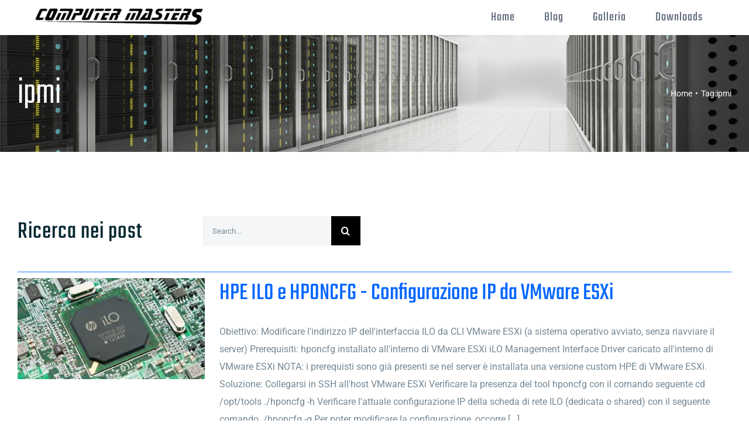

--- FILE ---
content_type: text/html; charset=UTF-8
request_url: https://www.computermasters.it/tag/ipmi/
body_size: 20663
content:
<!DOCTYPE html>
<html class="avada-html-layout-wide avada-html-header-position-top avada-html-is-archive avada-is-100-percent-template" lang="it-IT" prefix="og: http://ogp.me/ns# fb: http://ogp.me/ns/fb#">
<head>
	<meta http-equiv="X-UA-Compatible" content="IE=edge" />
	<meta http-equiv="Content-Type" content="text/html; charset=utf-8"/>
	<meta name="viewport" content="width=device-width, initial-scale=1" />
				<script type="0949b307d5ad0c9cb74fed79-text/javascript" class="_iub_cs_skip">
				var _iub = _iub || {};
				_iub.csConfiguration = _iub.csConfiguration || {};
				_iub.csConfiguration.siteId = "3351469";
				_iub.csConfiguration.cookiePolicyId = "62528982";
			</script>
			<script class="_iub_cs_skip" src="https://cs.iubenda.com/sync/3351469.js" type="0949b307d5ad0c9cb74fed79-text/javascript"></script>
			<meta name='robots' content='index, follow, max-image-preview:large, max-snippet:-1, max-video-preview:-1' />

	<!-- This site is optimized with the Yoast SEO plugin v26.7 - https://yoast.com/wordpress/plugins/seo/ -->
	<title>ipmi Archivi - Computer Masters</title>
	<link rel="canonical" href="https://www.computermasters.it/tag/ipmi/" />
	<meta property="og:locale" content="it_IT" />
	<meta property="og:type" content="article" />
	<meta property="og:title" content="ipmi Archivi - Computer Masters" />
	<meta property="og:url" content="https://www.computermasters.it/tag/ipmi/" />
	<meta property="og:site_name" content="Computer Masters" />
	<meta name="twitter:card" content="summary_large_image" />
	<script type="application/ld+json" class="yoast-schema-graph">{"@context":"https://schema.org","@graph":[{"@type":"CollectionPage","@id":"https://www.computermasters.it/tag/ipmi/","url":"https://www.computermasters.it/tag/ipmi/","name":"ipmi Archivi - Computer Masters","isPartOf":{"@id":"https://www.computermasters.it/#website"},"primaryImageOfPage":{"@id":"https://www.computermasters.it/tag/ipmi/#primaryimage"},"image":{"@id":"https://www.computermasters.it/tag/ipmi/#primaryimage"},"thumbnailUrl":"https://www.computermasters.it/wp-content/uploads/2022/02/ILO_CHIP.jpg","breadcrumb":{"@id":"https://www.computermasters.it/tag/ipmi/#breadcrumb"},"inLanguage":"it-IT"},{"@type":"ImageObject","inLanguage":"it-IT","@id":"https://www.computermasters.it/tag/ipmi/#primaryimage","url":"https://www.computermasters.it/wp-content/uploads/2022/02/ILO_CHIP.jpg","contentUrl":"https://www.computermasters.it/wp-content/uploads/2022/02/ILO_CHIP.jpg","width":305,"height":165},{"@type":"BreadcrumbList","@id":"https://www.computermasters.it/tag/ipmi/#breadcrumb","itemListElement":[{"@type":"ListItem","position":1,"name":"Home","item":"https://www.computermasters.it/"},{"@type":"ListItem","position":2,"name":"ipmi"}]},{"@type":"WebSite","@id":"https://www.computermasters.it/#website","url":"https://www.computermasters.it/","name":"Computer Masters","description":"Blog di assistenza informatica","publisher":{"@id":"https://www.computermasters.it/#organization"},"potentialAction":[{"@type":"SearchAction","target":{"@type":"EntryPoint","urlTemplate":"https://www.computermasters.it/?s={search_term_string}"},"query-input":{"@type":"PropertyValueSpecification","valueRequired":true,"valueName":"search_term_string"}}],"inLanguage":"it-IT"},{"@type":"Organization","@id":"https://www.computermasters.it/#organization","name":"Computer Masters","url":"https://www.computermasters.it/","logo":{"@type":"ImageObject","inLanguage":"it-IT","@id":"https://www.computermasters.it/#/schema/logo/image/","url":"https://www.computermasters.it/wp-content/uploads/2018/09/34337225_2086656028074850_3254164559740534784_o.jpg","contentUrl":"https://www.computermasters.it/wp-content/uploads/2018/09/34337225_2086656028074850_3254164559740534784_o.jpg","width":2000,"height":2000,"caption":"Computer Masters"},"image":{"@id":"https://www.computermasters.it/#/schema/logo/image/"},"sameAs":["https://www.facebook.com/ComputerMasterss","https://www.instagram.com/computer_masters","http://www.linkedin.com/in/valerio-vischio"]}]}</script>
	<!-- / Yoast SEO plugin. -->


<link rel='dns-prefetch' href='//cdn.iubenda.com' />
<link rel='dns-prefetch' href='//www.googletagmanager.com' />
<link rel='dns-prefetch' href='//pagead2.googlesyndication.com' />
<link rel="alternate" type="application/rss+xml" title="Computer Masters &raquo; Feed" href="https://www.computermasters.it/feed/" />
<link rel="alternate" type="application/rss+xml" title="Computer Masters &raquo; Feed dei commenti" href="https://www.computermasters.it/comments/feed/" />
		
		
		
				<link rel="alternate" type="application/rss+xml" title="Computer Masters &raquo; ipmi Feed del tag" href="https://www.computermasters.it/tag/ipmi/feed/" />
				
		<meta property="og:locale" content="it_IT"/>
		<meta property="og:type" content="article"/>
		<meta property="og:site_name" content="Computer Masters"/>
		<meta property="og:title" content="ipmi Archivi - Computer Masters"/>
				<meta property="og:url" content="https://www.computermasters.it/hpe-ilo-e-hponcfg-configurazione-ip-da-vmware-esxi/"/>
																				<meta property="og:image" content="https://www.computermasters.it/wp-content/uploads/2022/02/ILO_CHIP.jpg"/>
		<meta property="og:image:width" content="305"/>
		<meta property="og:image:height" content="165"/>
		<meta property="og:image:type" content="image/jpeg"/>
				<style id='wp-img-auto-sizes-contain-inline-css' type='text/css'>
img:is([sizes=auto i],[sizes^="auto," i]){contain-intrinsic-size:3000px 1500px}
/*# sourceURL=wp-img-auto-sizes-contain-inline-css */
</style>
<link rel='stylesheet' id='wpa-css-css' href='https://www.computermasters.it/wp-content/plugins/wp-attachments/styles/0/wpa.css?ver=4b49c54878320f958ec98f25b68bc7dc' type='text/css' media='all' />
<link rel='stylesheet' id='dashicons-css' href='https://www.computermasters.it/wp-includes/css/dashicons.min.css?ver=4b49c54878320f958ec98f25b68bc7dc' type='text/css' media='all' />
<link rel='stylesheet' id='post-views-counter-frontend-css' href='https://www.computermasters.it/wp-content/plugins/post-views-counter/css/frontend.css?ver=1.7.0' type='text/css' media='all' />
<link rel='stylesheet' id='sbi_styles-css' href='https://www.computermasters.it/wp-content/plugins/instagram-feed/css/sbi-styles.min.css?ver=6.10.0' type='text/css' media='all' />
<style id='wp-emoji-styles-inline-css' type='text/css'>

	img.wp-smiley, img.emoji {
		display: inline !important;
		border: none !important;
		box-shadow: none !important;
		height: 1em !important;
		width: 1em !important;
		margin: 0 0.07em !important;
		vertical-align: -0.1em !important;
		background: none !important;
		padding: 0 !important;
	}
/*# sourceURL=wp-emoji-styles-inline-css */
</style>
<link rel='stylesheet' id='awsm-ead-public-css' href='https://www.computermasters.it/wp-content/plugins/embed-any-document/css/embed-public.min.css?ver=2.7.12' type='text/css' media='all' />
<link rel='stylesheet' id='terminal-css' href='https://www.computermasters.it/wp-content/plugins/blog-terminal/style/terminal.css?ver=4b49c54878320f958ec98f25b68bc7dc' type='text/css' media='all' />
<link rel='stylesheet' id='bwg_fonts-css' href='https://www.computermasters.it/wp-content/plugins/photo-gallery/css/bwg-fonts/fonts.css?ver=0.0.1' type='text/css' media='all' />
<link rel='stylesheet' id='sumoselect-css' href='https://www.computermasters.it/wp-content/plugins/photo-gallery/css/sumoselect.min.css?ver=3.4.6' type='text/css' media='all' />
<link rel='stylesheet' id='mCustomScrollbar-css' href='https://www.computermasters.it/wp-content/plugins/photo-gallery/css/jquery.mCustomScrollbar.min.css?ver=3.1.5' type='text/css' media='all' />
<link rel='stylesheet' id='bwg_frontend-css' href='https://www.computermasters.it/wp-content/plugins/photo-gallery/css/styles.min.css?ver=1.8.35' type='text/css' media='all' />
<link rel='stylesheet' id='fusion-dynamic-css-css' href='https://www.computermasters.it/wp-content/uploads/fusion-styles/f48b93c95a890101db78e6a70d94fe82.min.css?ver=3.14.2' type='text/css' media='all' />

<script type="0949b307d5ad0c9cb74fed79-text/javascript" class=" _iub_cs_skip" type="text/javascript" id="iubenda-head-inline-scripts-0">
/* <![CDATA[ */
            var _iub = _iub || [];
            _iub.csConfiguration ={"floatingPreferencesButtonDisplay":"bottom-right","lang":"it","siteId":"3351469","cookiePolicyId":"62528982","whitelabel":false,"banner":{"closeButtonDisplay":false,"listPurposes":true,"explicitWithdrawal":true,"rejectButtonDisplay":true,"acceptButtonDisplay":true,"customizeButtonDisplay":true,"closeButtonRejects":true,"position":"float-top-center","style":"dark"},"perPurposeConsent":true,"googleAdditionalConsentMode":true,"enableTcf":true,"tcfPurposes":{"1":true,"2":"consent_only","3":"consent_only","4":"consent_only","5":"consent_only","6":"consent_only","7":"consent_only","8":"consent_only","9":"consent_only","10":"consent_only"}}; 
//# sourceURL=iubenda-head-inline-scripts-0
/* ]]> */
</script>
<script type="0949b307d5ad0c9cb74fed79-text/javascript" class=" _iub_cs_skip" type="text/javascript" src="//cdn.iubenda.com/cs/tcf/stub-v2.js?ver=3.12.5" id="iubenda-head-scripts-0-js"></script>
<script type="0949b307d5ad0c9cb74fed79-text/javascript" class=" _iub_cs_skip" type="text/javascript" src="//cdn.iubenda.com/cs/tcf/safe-tcf-v2.js?ver=3.12.5" id="iubenda-head-scripts-1-js"></script>
<script type="0949b307d5ad0c9cb74fed79-text/javascript" charset="UTF-8" async="" class=" _iub_cs_skip" type="text/javascript" src="//cdn.iubenda.com/cs/iubenda_cs.js?ver=3.12.5" id="iubenda-head-scripts-2-js"></script>
<script type="0949b307d5ad0c9cb74fed79-text/javascript" src="https://www.computermasters.it/wp-includes/js/jquery/jquery.min.js?ver=3.7.1" id="jquery-core-js"></script>
<script type="0949b307d5ad0c9cb74fed79-text/javascript" src="https://www.computermasters.it/wp-includes/js/jquery/jquery-migrate.min.js?ver=3.4.1" id="jquery-migrate-js"></script>
<script type="0949b307d5ad0c9cb74fed79-text/javascript" src="https://www.computermasters.it/wp-content/plugins/photo-gallery/js/jquery.sumoselect.min.js?ver=3.4.6" id="sumoselect-js"></script>
<script type="0949b307d5ad0c9cb74fed79-text/javascript" src="https://www.computermasters.it/wp-content/plugins/photo-gallery/js/tocca.min.js?ver=2.0.9" id="bwg_mobile-js"></script>
<script type="0949b307d5ad0c9cb74fed79-text/javascript" src="https://www.computermasters.it/wp-content/plugins/photo-gallery/js/jquery.mCustomScrollbar.concat.min.js?ver=3.1.5" id="mCustomScrollbar-js"></script>
<script type="0949b307d5ad0c9cb74fed79-text/javascript" src="https://www.computermasters.it/wp-content/plugins/photo-gallery/js/jquery.fullscreen.min.js?ver=0.6.0" id="jquery-fullscreen-js"></script>
<script type="0949b307d5ad0c9cb74fed79-text/javascript" id="bwg_frontend-js-extra">
/* <![CDATA[ */
var bwg_objectsL10n = {"bwg_field_required":"campo obbligatorio.","bwg_mail_validation":"Questo non \u00e8 un indirizzo email valido. ","bwg_search_result":"Non ci sono immagini corrispondenti alla tua ricerca.","bwg_select_tag":"Select Tag","bwg_order_by":"Order By","bwg_search":"Cerca","bwg_show_ecommerce":"Show Ecommerce","bwg_hide_ecommerce":"Hide Ecommerce","bwg_show_comments":"Mostra commenti","bwg_hide_comments":"Nascondi commenti","bwg_restore":"Ripristina","bwg_maximize":"Massimizza","bwg_fullscreen":"Schermo intero","bwg_exit_fullscreen":"Uscire a schermo intero","bwg_search_tag":"SEARCH...","bwg_tag_no_match":"No tags found","bwg_all_tags_selected":"All tags selected","bwg_tags_selected":"tags selected","play":"Riproduci","pause":"Pausa","is_pro":"","bwg_play":"Riproduci","bwg_pause":"Pausa","bwg_hide_info":"Nascondi informazioni","bwg_show_info":"Mostra info","bwg_hide_rating":"Hide rating","bwg_show_rating":"Show rating","ok":"Ok","cancel":"Cancel","select_all":"Select all","lazy_load":"0","lazy_loader":"https://www.computermasters.it/wp-content/plugins/photo-gallery/images/ajax_loader.png","front_ajax":"0","bwg_tag_see_all":"vedi tutti i tag","bwg_tag_see_less":"see less tags"};
//# sourceURL=bwg_frontend-js-extra
/* ]]> */
</script>
<script type="0949b307d5ad0c9cb74fed79-text/javascript" src="https://www.computermasters.it/wp-content/plugins/photo-gallery/js/scripts.min.js?ver=1.8.35" id="bwg_frontend-js"></script>
<script type="0949b307d5ad0c9cb74fed79-text/javascript" src="https://www.computermasters.it/wp-content/plugins/revslider/public/assets/js/rbtools.min.js?ver=6.6.7" async id="tp-tools-js"></script>
<script type="0949b307d5ad0c9cb74fed79-text/javascript" src="https://www.computermasters.it/wp-content/plugins/revslider/public/assets/js/rs6.min.js?ver=6.6.7" async id="revmin-js"></script>

<!-- Snippet del tag Google (gtag.js) aggiunto da Site Kit -->
<!-- Snippet Google Analytics aggiunto da Site Kit -->
<script type="0949b307d5ad0c9cb74fed79-text/javascript" src="https://www.googletagmanager.com/gtag/js?id=G-TSDXM298FQ" id="google_gtagjs-js" async></script>
<script type="0949b307d5ad0c9cb74fed79-text/javascript" id="google_gtagjs-js-after">
/* <![CDATA[ */
window.dataLayer = window.dataLayer || [];function gtag(){dataLayer.push(arguments);}
gtag("set","linker",{"domains":["www.computermasters.it"]});
gtag("js", new Date());
gtag("set", "developer_id.dZTNiMT", true);
gtag("config", "G-TSDXM298FQ");
//# sourceURL=google_gtagjs-js-after
/* ]]> */
</script>
<link rel="https://api.w.org/" href="https://www.computermasters.it/wp-json/" /><link rel="alternate" title="JSON" type="application/json" href="https://www.computermasters.it/wp-json/wp/v2/tags/316" /><link rel="EditURI" type="application/rsd+xml" title="RSD" href="https://www.computermasters.it/xmlrpc.php?rsd" />
<meta name="generator" content="Site Kit by Google 1.168.0" /><style type="text/css" id="css-fb-visibility">@media screen and (max-width: 640px){.fusion-no-small-visibility{display:none !important;}body .sm-text-align-center{text-align:center !important;}body .sm-text-align-left{text-align:left !important;}body .sm-text-align-right{text-align:right !important;}body .sm-text-align-justify{text-align:justify !important;}body .sm-flex-align-center{justify-content:center !important;}body .sm-flex-align-flex-start{justify-content:flex-start !important;}body .sm-flex-align-flex-end{justify-content:flex-end !important;}body .sm-mx-auto{margin-left:auto !important;margin-right:auto !important;}body .sm-ml-auto{margin-left:auto !important;}body .sm-mr-auto{margin-right:auto !important;}body .fusion-absolute-position-small{position:absolute;width:100%;}.awb-sticky.awb-sticky-small{ position: sticky; top: var(--awb-sticky-offset,0); }}@media screen and (min-width: 641px) and (max-width: 1024px){.fusion-no-medium-visibility{display:none !important;}body .md-text-align-center{text-align:center !important;}body .md-text-align-left{text-align:left !important;}body .md-text-align-right{text-align:right !important;}body .md-text-align-justify{text-align:justify !important;}body .md-flex-align-center{justify-content:center !important;}body .md-flex-align-flex-start{justify-content:flex-start !important;}body .md-flex-align-flex-end{justify-content:flex-end !important;}body .md-mx-auto{margin-left:auto !important;margin-right:auto !important;}body .md-ml-auto{margin-left:auto !important;}body .md-mr-auto{margin-right:auto !important;}body .fusion-absolute-position-medium{position:absolute;width:100%;}.awb-sticky.awb-sticky-medium{ position: sticky; top: var(--awb-sticky-offset,0); }}@media screen and (min-width: 1025px){.fusion-no-large-visibility{display:none !important;}body .lg-text-align-center{text-align:center !important;}body .lg-text-align-left{text-align:left !important;}body .lg-text-align-right{text-align:right !important;}body .lg-text-align-justify{text-align:justify !important;}body .lg-flex-align-center{justify-content:center !important;}body .lg-flex-align-flex-start{justify-content:flex-start !important;}body .lg-flex-align-flex-end{justify-content:flex-end !important;}body .lg-mx-auto{margin-left:auto !important;margin-right:auto !important;}body .lg-ml-auto{margin-left:auto !important;}body .lg-mr-auto{margin-right:auto !important;}body .fusion-absolute-position-large{position:absolute;width:100%;}.awb-sticky.awb-sticky-large{ position: sticky; top: var(--awb-sticky-offset,0); }}</style>
<!-- Meta tag Google AdSense aggiunti da Site Kit -->
<meta name="google-adsense-platform-account" content="ca-host-pub-2644536267352236">
<meta name="google-adsense-platform-domain" content="sitekit.withgoogle.com">
<!-- Fine dei meta tag Google AdSense aggiunti da Site Kit -->

<!-- Snippet Google AdSense aggiunto da Site Kit -->
<script type="0949b307d5ad0c9cb74fed79-text/javascript" async="async" src="https://pagead2.googlesyndication.com/pagead/js/adsbygoogle.js?client=ca-pub-9396867395753675&amp;host=ca-host-pub-2644536267352236" crossorigin="anonymous"></script>

<!-- Termina lo snippet Google AdSense aggiunto da Site Kit -->
<meta name="generator" content="Powered by Slider Revolution 6.6.7 - responsive, Mobile-Friendly Slider Plugin for WordPress with comfortable drag and drop interface." />
<link rel="icon" href="https://www.computermasters.it/wp-content/uploads/2016/11/cropped-Senza-titolo-1-32x32.jpg" sizes="32x32" />
<link rel="icon" href="https://www.computermasters.it/wp-content/uploads/2016/11/cropped-Senza-titolo-1-192x192.jpg" sizes="192x192" />
<link rel="apple-touch-icon" href="https://www.computermasters.it/wp-content/uploads/2016/11/cropped-Senza-titolo-1-180x180.jpg" />
<meta name="msapplication-TileImage" content="https://www.computermasters.it/wp-content/uploads/2016/11/cropped-Senza-titolo-1-270x270.jpg" />
<script type="0949b307d5ad0c9cb74fed79-text/javascript">function setREVStartSize(e){
			//window.requestAnimationFrame(function() {
				window.RSIW = window.RSIW===undefined ? window.innerWidth : window.RSIW;
				window.RSIH = window.RSIH===undefined ? window.innerHeight : window.RSIH;
				try {
					var pw = document.getElementById(e.c).parentNode.offsetWidth,
						newh;
					pw = pw===0 || isNaN(pw) || (e.l=="fullwidth" || e.layout=="fullwidth") ? window.RSIW : pw;
					e.tabw = e.tabw===undefined ? 0 : parseInt(e.tabw);
					e.thumbw = e.thumbw===undefined ? 0 : parseInt(e.thumbw);
					e.tabh = e.tabh===undefined ? 0 : parseInt(e.tabh);
					e.thumbh = e.thumbh===undefined ? 0 : parseInt(e.thumbh);
					e.tabhide = e.tabhide===undefined ? 0 : parseInt(e.tabhide);
					e.thumbhide = e.thumbhide===undefined ? 0 : parseInt(e.thumbhide);
					e.mh = e.mh===undefined || e.mh=="" || e.mh==="auto" ? 0 : parseInt(e.mh,0);
					if(e.layout==="fullscreen" || e.l==="fullscreen")
						newh = Math.max(e.mh,window.RSIH);
					else{
						e.gw = Array.isArray(e.gw) ? e.gw : [e.gw];
						for (var i in e.rl) if (e.gw[i]===undefined || e.gw[i]===0) e.gw[i] = e.gw[i-1];
						e.gh = e.el===undefined || e.el==="" || (Array.isArray(e.el) && e.el.length==0)? e.gh : e.el;
						e.gh = Array.isArray(e.gh) ? e.gh : [e.gh];
						for (var i in e.rl) if (e.gh[i]===undefined || e.gh[i]===0) e.gh[i] = e.gh[i-1];
											
						var nl = new Array(e.rl.length),
							ix = 0,
							sl;
						e.tabw = e.tabhide>=pw ? 0 : e.tabw;
						e.thumbw = e.thumbhide>=pw ? 0 : e.thumbw;
						e.tabh = e.tabhide>=pw ? 0 : e.tabh;
						e.thumbh = e.thumbhide>=pw ? 0 : e.thumbh;
						for (var i in e.rl) nl[i] = e.rl[i]<window.RSIW ? 0 : e.rl[i];
						sl = nl[0];
						for (var i in nl) if (sl>nl[i] && nl[i]>0) { sl = nl[i]; ix=i;}
						var m = pw>(e.gw[ix]+e.tabw+e.thumbw) ? 1 : (pw-(e.tabw+e.thumbw)) / (e.gw[ix]);
						newh =  (e.gh[ix] * m) + (e.tabh + e.thumbh);
					}
					var el = document.getElementById(e.c);
					if (el!==null && el) el.style.height = newh+"px";
					el = document.getElementById(e.c+"_wrapper");
					if (el!==null && el) {
						el.style.height = newh+"px";
						el.style.display = "block";
					}
				} catch(e){
					console.log("Failure at Presize of Slider:" + e)
				}
			//});
		  };</script>
		<script type="0949b307d5ad0c9cb74fed79-text/javascript">
			var doc = document.documentElement;
			doc.setAttribute( 'data-useragent', navigator.userAgent );
		</script>
		
	<style id='global-styles-inline-css' type='text/css'>
:root{--wp--preset--aspect-ratio--square: 1;--wp--preset--aspect-ratio--4-3: 4/3;--wp--preset--aspect-ratio--3-4: 3/4;--wp--preset--aspect-ratio--3-2: 3/2;--wp--preset--aspect-ratio--2-3: 2/3;--wp--preset--aspect-ratio--16-9: 16/9;--wp--preset--aspect-ratio--9-16: 9/16;--wp--preset--color--black: #000000;--wp--preset--color--cyan-bluish-gray: #abb8c3;--wp--preset--color--white: #ffffff;--wp--preset--color--pale-pink: #f78da7;--wp--preset--color--vivid-red: #cf2e2e;--wp--preset--color--luminous-vivid-orange: #ff6900;--wp--preset--color--luminous-vivid-amber: #fcb900;--wp--preset--color--light-green-cyan: #7bdcb5;--wp--preset--color--vivid-green-cyan: #00d084;--wp--preset--color--pale-cyan-blue: #8ed1fc;--wp--preset--color--vivid-cyan-blue: #0693e3;--wp--preset--color--vivid-purple: #9b51e0;--wp--preset--color--awb-color-1: rgba(255,255,255,1);--wp--preset--color--awb-color-2: rgba(244,246,247,1);--wp--preset--color--awb-color-3: rgba(237,238,242,1);--wp--preset--color--awb-color-4: rgba(116,197,218,1);--wp--preset--color--awb-color-5: rgba(29,121,255,1);--wp--preset--color--awb-color-6: rgba(98,57,189,1);--wp--preset--color--awb-color-7: rgba(51,51,51,1);--wp--preset--color--awb-color-8: rgba(9,41,51,1);--wp--preset--color--awb-color-custom-10: rgba(118,136,148,1);--wp--preset--color--awb-color-custom-11: rgba(97,106,125,1);--wp--preset--color--awb-color-custom-12: rgba(151,176,193,1);--wp--preset--color--awb-color-custom-13: rgba(249,249,249,1);--wp--preset--gradient--vivid-cyan-blue-to-vivid-purple: linear-gradient(135deg,rgb(6,147,227) 0%,rgb(155,81,224) 100%);--wp--preset--gradient--light-green-cyan-to-vivid-green-cyan: linear-gradient(135deg,rgb(122,220,180) 0%,rgb(0,208,130) 100%);--wp--preset--gradient--luminous-vivid-amber-to-luminous-vivid-orange: linear-gradient(135deg,rgb(252,185,0) 0%,rgb(255,105,0) 100%);--wp--preset--gradient--luminous-vivid-orange-to-vivid-red: linear-gradient(135deg,rgb(255,105,0) 0%,rgb(207,46,46) 100%);--wp--preset--gradient--very-light-gray-to-cyan-bluish-gray: linear-gradient(135deg,rgb(238,238,238) 0%,rgb(169,184,195) 100%);--wp--preset--gradient--cool-to-warm-spectrum: linear-gradient(135deg,rgb(74,234,220) 0%,rgb(151,120,209) 20%,rgb(207,42,186) 40%,rgb(238,44,130) 60%,rgb(251,105,98) 80%,rgb(254,248,76) 100%);--wp--preset--gradient--blush-light-purple: linear-gradient(135deg,rgb(255,206,236) 0%,rgb(152,150,240) 100%);--wp--preset--gradient--blush-bordeaux: linear-gradient(135deg,rgb(254,205,165) 0%,rgb(254,45,45) 50%,rgb(107,0,62) 100%);--wp--preset--gradient--luminous-dusk: linear-gradient(135deg,rgb(255,203,112) 0%,rgb(199,81,192) 50%,rgb(65,88,208) 100%);--wp--preset--gradient--pale-ocean: linear-gradient(135deg,rgb(255,245,203) 0%,rgb(182,227,212) 50%,rgb(51,167,181) 100%);--wp--preset--gradient--electric-grass: linear-gradient(135deg,rgb(202,248,128) 0%,rgb(113,206,126) 100%);--wp--preset--gradient--midnight: linear-gradient(135deg,rgb(2,3,129) 0%,rgb(40,116,252) 100%);--wp--preset--font-size--small: 12px;--wp--preset--font-size--medium: 20px;--wp--preset--font-size--large: 24px;--wp--preset--font-size--x-large: 42px;--wp--preset--font-size--normal: 16px;--wp--preset--font-size--xlarge: 32px;--wp--preset--font-size--huge: 48px;--wp--preset--spacing--20: 0.44rem;--wp--preset--spacing--30: 0.67rem;--wp--preset--spacing--40: 1rem;--wp--preset--spacing--50: 1.5rem;--wp--preset--spacing--60: 2.25rem;--wp--preset--spacing--70: 3.38rem;--wp--preset--spacing--80: 5.06rem;--wp--preset--shadow--natural: 6px 6px 9px rgba(0, 0, 0, 0.2);--wp--preset--shadow--deep: 12px 12px 50px rgba(0, 0, 0, 0.4);--wp--preset--shadow--sharp: 6px 6px 0px rgba(0, 0, 0, 0.2);--wp--preset--shadow--outlined: 6px 6px 0px -3px rgb(255, 255, 255), 6px 6px rgb(0, 0, 0);--wp--preset--shadow--crisp: 6px 6px 0px rgb(0, 0, 0);}:where(.is-layout-flex){gap: 0.5em;}:where(.is-layout-grid){gap: 0.5em;}body .is-layout-flex{display: flex;}.is-layout-flex{flex-wrap: wrap;align-items: center;}.is-layout-flex > :is(*, div){margin: 0;}body .is-layout-grid{display: grid;}.is-layout-grid > :is(*, div){margin: 0;}:where(.wp-block-columns.is-layout-flex){gap: 2em;}:where(.wp-block-columns.is-layout-grid){gap: 2em;}:where(.wp-block-post-template.is-layout-flex){gap: 1.25em;}:where(.wp-block-post-template.is-layout-grid){gap: 1.25em;}.has-black-color{color: var(--wp--preset--color--black) !important;}.has-cyan-bluish-gray-color{color: var(--wp--preset--color--cyan-bluish-gray) !important;}.has-white-color{color: var(--wp--preset--color--white) !important;}.has-pale-pink-color{color: var(--wp--preset--color--pale-pink) !important;}.has-vivid-red-color{color: var(--wp--preset--color--vivid-red) !important;}.has-luminous-vivid-orange-color{color: var(--wp--preset--color--luminous-vivid-orange) !important;}.has-luminous-vivid-amber-color{color: var(--wp--preset--color--luminous-vivid-amber) !important;}.has-light-green-cyan-color{color: var(--wp--preset--color--light-green-cyan) !important;}.has-vivid-green-cyan-color{color: var(--wp--preset--color--vivid-green-cyan) !important;}.has-pale-cyan-blue-color{color: var(--wp--preset--color--pale-cyan-blue) !important;}.has-vivid-cyan-blue-color{color: var(--wp--preset--color--vivid-cyan-blue) !important;}.has-vivid-purple-color{color: var(--wp--preset--color--vivid-purple) !important;}.has-black-background-color{background-color: var(--wp--preset--color--black) !important;}.has-cyan-bluish-gray-background-color{background-color: var(--wp--preset--color--cyan-bluish-gray) !important;}.has-white-background-color{background-color: var(--wp--preset--color--white) !important;}.has-pale-pink-background-color{background-color: var(--wp--preset--color--pale-pink) !important;}.has-vivid-red-background-color{background-color: var(--wp--preset--color--vivid-red) !important;}.has-luminous-vivid-orange-background-color{background-color: var(--wp--preset--color--luminous-vivid-orange) !important;}.has-luminous-vivid-amber-background-color{background-color: var(--wp--preset--color--luminous-vivid-amber) !important;}.has-light-green-cyan-background-color{background-color: var(--wp--preset--color--light-green-cyan) !important;}.has-vivid-green-cyan-background-color{background-color: var(--wp--preset--color--vivid-green-cyan) !important;}.has-pale-cyan-blue-background-color{background-color: var(--wp--preset--color--pale-cyan-blue) !important;}.has-vivid-cyan-blue-background-color{background-color: var(--wp--preset--color--vivid-cyan-blue) !important;}.has-vivid-purple-background-color{background-color: var(--wp--preset--color--vivid-purple) !important;}.has-black-border-color{border-color: var(--wp--preset--color--black) !important;}.has-cyan-bluish-gray-border-color{border-color: var(--wp--preset--color--cyan-bluish-gray) !important;}.has-white-border-color{border-color: var(--wp--preset--color--white) !important;}.has-pale-pink-border-color{border-color: var(--wp--preset--color--pale-pink) !important;}.has-vivid-red-border-color{border-color: var(--wp--preset--color--vivid-red) !important;}.has-luminous-vivid-orange-border-color{border-color: var(--wp--preset--color--luminous-vivid-orange) !important;}.has-luminous-vivid-amber-border-color{border-color: var(--wp--preset--color--luminous-vivid-amber) !important;}.has-light-green-cyan-border-color{border-color: var(--wp--preset--color--light-green-cyan) !important;}.has-vivid-green-cyan-border-color{border-color: var(--wp--preset--color--vivid-green-cyan) !important;}.has-pale-cyan-blue-border-color{border-color: var(--wp--preset--color--pale-cyan-blue) !important;}.has-vivid-cyan-blue-border-color{border-color: var(--wp--preset--color--vivid-cyan-blue) !important;}.has-vivid-purple-border-color{border-color: var(--wp--preset--color--vivid-purple) !important;}.has-vivid-cyan-blue-to-vivid-purple-gradient-background{background: var(--wp--preset--gradient--vivid-cyan-blue-to-vivid-purple) !important;}.has-light-green-cyan-to-vivid-green-cyan-gradient-background{background: var(--wp--preset--gradient--light-green-cyan-to-vivid-green-cyan) !important;}.has-luminous-vivid-amber-to-luminous-vivid-orange-gradient-background{background: var(--wp--preset--gradient--luminous-vivid-amber-to-luminous-vivid-orange) !important;}.has-luminous-vivid-orange-to-vivid-red-gradient-background{background: var(--wp--preset--gradient--luminous-vivid-orange-to-vivid-red) !important;}.has-very-light-gray-to-cyan-bluish-gray-gradient-background{background: var(--wp--preset--gradient--very-light-gray-to-cyan-bluish-gray) !important;}.has-cool-to-warm-spectrum-gradient-background{background: var(--wp--preset--gradient--cool-to-warm-spectrum) !important;}.has-blush-light-purple-gradient-background{background: var(--wp--preset--gradient--blush-light-purple) !important;}.has-blush-bordeaux-gradient-background{background: var(--wp--preset--gradient--blush-bordeaux) !important;}.has-luminous-dusk-gradient-background{background: var(--wp--preset--gradient--luminous-dusk) !important;}.has-pale-ocean-gradient-background{background: var(--wp--preset--gradient--pale-ocean) !important;}.has-electric-grass-gradient-background{background: var(--wp--preset--gradient--electric-grass) !important;}.has-midnight-gradient-background{background: var(--wp--preset--gradient--midnight) !important;}.has-small-font-size{font-size: var(--wp--preset--font-size--small) !important;}.has-medium-font-size{font-size: var(--wp--preset--font-size--medium) !important;}.has-large-font-size{font-size: var(--wp--preset--font-size--large) !important;}.has-x-large-font-size{font-size: var(--wp--preset--font-size--x-large) !important;}
/*# sourceURL=global-styles-inline-css */
</style>
<style id='wp-block-library-inline-css' type='text/css'>
:root{--wp-block-synced-color:#7a00df;--wp-block-synced-color--rgb:122,0,223;--wp-bound-block-color:var(--wp-block-synced-color);--wp-editor-canvas-background:#ddd;--wp-admin-theme-color:#007cba;--wp-admin-theme-color--rgb:0,124,186;--wp-admin-theme-color-darker-10:#006ba1;--wp-admin-theme-color-darker-10--rgb:0,107,160.5;--wp-admin-theme-color-darker-20:#005a87;--wp-admin-theme-color-darker-20--rgb:0,90,135;--wp-admin-border-width-focus:2px}@media (min-resolution:192dpi){:root{--wp-admin-border-width-focus:1.5px}}.wp-element-button{cursor:pointer}:root .has-very-light-gray-background-color{background-color:#eee}:root .has-very-dark-gray-background-color{background-color:#313131}:root .has-very-light-gray-color{color:#eee}:root .has-very-dark-gray-color{color:#313131}:root .has-vivid-green-cyan-to-vivid-cyan-blue-gradient-background{background:linear-gradient(135deg,#00d084,#0693e3)}:root .has-purple-crush-gradient-background{background:linear-gradient(135deg,#34e2e4,#4721fb 50%,#ab1dfe)}:root .has-hazy-dawn-gradient-background{background:linear-gradient(135deg,#faaca8,#dad0ec)}:root .has-subdued-olive-gradient-background{background:linear-gradient(135deg,#fafae1,#67a671)}:root .has-atomic-cream-gradient-background{background:linear-gradient(135deg,#fdd79a,#004a59)}:root .has-nightshade-gradient-background{background:linear-gradient(135deg,#330968,#31cdcf)}:root .has-midnight-gradient-background{background:linear-gradient(135deg,#020381,#2874fc)}:root{--wp--preset--font-size--normal:16px;--wp--preset--font-size--huge:42px}.has-regular-font-size{font-size:1em}.has-larger-font-size{font-size:2.625em}.has-normal-font-size{font-size:var(--wp--preset--font-size--normal)}.has-huge-font-size{font-size:var(--wp--preset--font-size--huge)}.has-text-align-center{text-align:center}.has-text-align-left{text-align:left}.has-text-align-right{text-align:right}.has-fit-text{white-space:nowrap!important}#end-resizable-editor-section{display:none}.aligncenter{clear:both}.items-justified-left{justify-content:flex-start}.items-justified-center{justify-content:center}.items-justified-right{justify-content:flex-end}.items-justified-space-between{justify-content:space-between}.screen-reader-text{border:0;clip-path:inset(50%);height:1px;margin:-1px;overflow:hidden;padding:0;position:absolute;width:1px;word-wrap:normal!important}.screen-reader-text:focus{background-color:#ddd;clip-path:none;color:#444;display:block;font-size:1em;height:auto;left:5px;line-height:normal;padding:15px 23px 14px;text-decoration:none;top:5px;width:auto;z-index:100000}html :where(.has-border-color){border-style:solid}html :where([style*=border-top-color]){border-top-style:solid}html :where([style*=border-right-color]){border-right-style:solid}html :where([style*=border-bottom-color]){border-bottom-style:solid}html :where([style*=border-left-color]){border-left-style:solid}html :where([style*=border-width]){border-style:solid}html :where([style*=border-top-width]){border-top-style:solid}html :where([style*=border-right-width]){border-right-style:solid}html :where([style*=border-bottom-width]){border-bottom-style:solid}html :where([style*=border-left-width]){border-left-style:solid}html :where(img[class*=wp-image-]){height:auto;max-width:100%}:where(figure){margin:0 0 1em}html :where(.is-position-sticky){--wp-admin--admin-bar--position-offset:var(--wp-admin--admin-bar--height,0px)}@media screen and (max-width:600px){html :where(.is-position-sticky){--wp-admin--admin-bar--position-offset:0px}}
/*wp_block_styles_on_demand_placeholder:6970e52471a1b*/
/*# sourceURL=wp-block-library-inline-css */
</style>
<style id='wp-block-library-theme-inline-css' type='text/css'>
.wp-block-audio :where(figcaption){color:#555;font-size:13px;text-align:center}.is-dark-theme .wp-block-audio :where(figcaption){color:#ffffffa6}.wp-block-audio{margin:0 0 1em}.wp-block-code{border:1px solid #ccc;border-radius:4px;font-family:Menlo,Consolas,monaco,monospace;padding:.8em 1em}.wp-block-embed :where(figcaption){color:#555;font-size:13px;text-align:center}.is-dark-theme .wp-block-embed :where(figcaption){color:#ffffffa6}.wp-block-embed{margin:0 0 1em}.blocks-gallery-caption{color:#555;font-size:13px;text-align:center}.is-dark-theme .blocks-gallery-caption{color:#ffffffa6}:root :where(.wp-block-image figcaption){color:#555;font-size:13px;text-align:center}.is-dark-theme :root :where(.wp-block-image figcaption){color:#ffffffa6}.wp-block-image{margin:0 0 1em}.wp-block-pullquote{border-bottom:4px solid;border-top:4px solid;color:currentColor;margin-bottom:1.75em}.wp-block-pullquote :where(cite),.wp-block-pullquote :where(footer),.wp-block-pullquote__citation{color:currentColor;font-size:.8125em;font-style:normal;text-transform:uppercase}.wp-block-quote{border-left:.25em solid;margin:0 0 1.75em;padding-left:1em}.wp-block-quote cite,.wp-block-quote footer{color:currentColor;font-size:.8125em;font-style:normal;position:relative}.wp-block-quote:where(.has-text-align-right){border-left:none;border-right:.25em solid;padding-left:0;padding-right:1em}.wp-block-quote:where(.has-text-align-center){border:none;padding-left:0}.wp-block-quote.is-large,.wp-block-quote.is-style-large,.wp-block-quote:where(.is-style-plain){border:none}.wp-block-search .wp-block-search__label{font-weight:700}.wp-block-search__button{border:1px solid #ccc;padding:.375em .625em}:where(.wp-block-group.has-background){padding:1.25em 2.375em}.wp-block-separator.has-css-opacity{opacity:.4}.wp-block-separator{border:none;border-bottom:2px solid;margin-left:auto;margin-right:auto}.wp-block-separator.has-alpha-channel-opacity{opacity:1}.wp-block-separator:not(.is-style-wide):not(.is-style-dots){width:100px}.wp-block-separator.has-background:not(.is-style-dots){border-bottom:none;height:1px}.wp-block-separator.has-background:not(.is-style-wide):not(.is-style-dots){height:2px}.wp-block-table{margin:0 0 1em}.wp-block-table td,.wp-block-table th{word-break:normal}.wp-block-table :where(figcaption){color:#555;font-size:13px;text-align:center}.is-dark-theme .wp-block-table :where(figcaption){color:#ffffffa6}.wp-block-video :where(figcaption){color:#555;font-size:13px;text-align:center}.is-dark-theme .wp-block-video :where(figcaption){color:#ffffffa6}.wp-block-video{margin:0 0 1em}:root :where(.wp-block-template-part.has-background){margin-bottom:0;margin-top:0;padding:1.25em 2.375em}
/*# sourceURL=/wp-includes/css/dist/block-library/theme.min.css */
</style>
<style id='classic-theme-styles-inline-css' type='text/css'>
/*! This file is auto-generated */
.wp-block-button__link{color:#fff;background-color:#32373c;border-radius:9999px;box-shadow:none;text-decoration:none;padding:calc(.667em + 2px) calc(1.333em + 2px);font-size:1.125em}.wp-block-file__button{background:#32373c;color:#fff;text-decoration:none}
/*# sourceURL=/wp-includes/css/classic-themes.min.css */
</style>
<link rel='stylesheet' id='rs-plugin-settings-css' href='https://www.computermasters.it/wp-content/plugins/revslider/public/assets/css/rs6.css?ver=6.6.7' type='text/css' media='all' />
<style id='rs-plugin-settings-inline-css' type='text/css'>
#rs-demo-id {}
/*# sourceURL=rs-plugin-settings-inline-css */
</style>
</head>

<body data-rsssl=1 class="archive tag tag-ipmi tag-316 wp-theme-Avada fusion-image-hovers fusion-pagination-sizing fusion-button_type-flat fusion-button_span-no fusion-button_gradient-linear avada-image-rollover-circle-no avada-image-rollover-yes avada-image-rollover-direction-fade fusion-has-button-gradient fusion-body ltr fusion-sticky-header no-tablet-sticky-header no-mobile-sticky-header no-desktop-totop no-mobile-totop avada-has-rev-slider-styles fusion-disable-outline fusion-sub-menu-fade mobile-logo-pos-left layout-wide-mode avada-has-boxed-modal-shadow- layout-scroll-offset-full avada-has-zero-margin-offset-top fusion-top-header menu-text-align-center mobile-menu-design-modern fusion-show-pagination-text fusion-header-layout-v1 avada-responsive avada-footer-fx-none avada-menu-highlight-style-background fusion-search-form-classic fusion-main-menu-search-overlay fusion-avatar-square avada-dropdown-styles avada-blog-layout-grid avada-blog-archive-layout-grid avada-header-shadow-no avada-menu-icon-position-left avada-has-megamenu-shadow avada-has-mainmenu-dropdown-divider avada-has-header-100-width avada-has-pagetitle-bg-full avada-has-100-footer avada-has-breadcrumb-mobile-hidden avada-has-titlebar-bar_and_content avada-social-full-transparent avada-has-transparent-timeline_color avada-has-pagination-padding avada-flyout-menu-direction-fade avada-ec-views-v1" data-awb-post-id="2888">
		<a class="skip-link screen-reader-text" href="#content">Salta al contenuto</a>

	<div id="boxed-wrapper">
		
		<div id="wrapper" class="fusion-wrapper">
			<div id="home" style="position:relative;top:-1px;"></div>
							
					
			<header class="fusion-header-wrapper">
				<div class="fusion-header-v1 fusion-logo-alignment fusion-logo-left fusion-sticky-menu- fusion-sticky-logo- fusion-mobile-logo-  fusion-mobile-menu-design-modern">
					<div class="fusion-header-sticky-height"></div>
<div class="fusion-header">
	<div class="fusion-row">
					<div class="fusion-logo" data-margin-top="0px" data-margin-bottom="0px" data-margin-left="0px" data-margin-right="0px">
			<a class="fusion-logo-link"  href="https://www.computermasters.it/" >

						<!-- standard logo -->
			<img src="https://www.computermasters.it/wp-content/uploads/2020/08/scritta-nero-300x36.png" srcset="https://www.computermasters.it/wp-content/uploads/2020/08/scritta-nero-300x36.png 1x" width="300" height="36" alt="Computer Masters Logo" data-retina_logo_url="" class="fusion-standard-logo" />

			
					</a>
		</div>		<nav class="fusion-main-menu" aria-label="Menu Principale"><div class="fusion-overlay-search">		<form role="search" class="searchform fusion-search-form  fusion-live-search fusion-search-form-classic" method="get" action="https://www.computermasters.it/">
			<div class="fusion-search-form-content">

				
				<div class="fusion-search-field search-field">
					<label><span class="screen-reader-text">Cerca per:</span>
													<input type="search" class="s fusion-live-search-input" name="s" id="fusion-live-search-input-0" autocomplete="off" placeholder="Cerca..." required aria-required="true" aria-label="Cerca..."/>
											</label>
				</div>
				<div class="fusion-search-button search-button">
					<input type="submit" class="fusion-search-submit searchsubmit" aria-label="Cerca" value="&#xf002;" />
										<div class="fusion-slider-loading"></div>
									</div>

				
			</div>


							<div class="fusion-search-results-wrapper"><div class="fusion-search-results"></div></div>
			
		</form>
		<div class="fusion-search-spacer"></div><a href="#" role="button" aria-label="Close Search" class="fusion-close-search"></a></div><ul id="menu-menu-principale" class="fusion-menu"><li  id="menu-item-2338"  class="menu-item menu-item-type-custom menu-item-object-custom menu-item-home menu-item-2338"  data-item-id="2338"><a  href="https://www.computermasters.it/" class="fusion-background-highlight"><span class="menu-text">Home</span></a></li><li  id="menu-item-749"  class="menu-item menu-item-type-custom menu-item-object-custom menu-item-has-children menu-item-749 fusion-dropdown-menu"  data-item-id="749"><a  href="https://www.computermasters.it/blog" class="fusion-background-highlight"><span class="menu-text">Blog</span></a><ul class="sub-menu"><li  id="menu-item-736"  class="menu-item menu-item-type-custom menu-item-object-custom menu-item-736 fusion-dropdown-submenu" ><a  href="https://www.computermasters.it/category/networking/" class="fusion-background-highlight"><span>Networking</span></a></li><li  id="menu-item-735"  class="menu-item menu-item-type-custom menu-item-object-custom menu-item-735 fusion-dropdown-submenu" ><a  href="https://www.computermasters.it/category/fortinet/" class="fusion-background-highlight"><span>Fortinet</span></a></li><li  id="menu-item-739"  class="menu-item menu-item-type-custom menu-item-object-custom menu-item-739 fusion-dropdown-submenu" ><a  href="https://www.computermasters.it/category/virtualization/" class="fusion-background-highlight"><span>Virtualization</span></a></li><li  id="menu-item-2572"  class="menu-item menu-item-type-custom menu-item-object-custom menu-item-2572 fusion-dropdown-submenu" ><a  href="https://www.computermasters.it/category/hacking/" class="fusion-background-highlight"><span>Hacking</span></a></li><li  id="menu-item-738"  class="menu-item menu-item-type-custom menu-item-object-custom menu-item-738 fusion-dropdown-submenu" ><a  href="https://www.computermasters.it/category/server/" class="fusion-background-highlight"><span>Server</span></a></li><li  id="menu-item-2573"  class="menu-item menu-item-type-custom menu-item-object-custom menu-item-2573 fusion-dropdown-submenu" ><a  href="https://www.computermasters.it/category/windows-7/" class="fusion-background-highlight"><span>Windows 7</span></a></li><li  id="menu-item-741"  class="menu-item menu-item-type-custom menu-item-object-custom menu-item-741 fusion-dropdown-submenu" ><a  href="https://www.computermasters.it/category/windows10/" class="fusion-background-highlight"><span>Windows 10</span></a></li><li  id="menu-item-2574"  class="menu-item menu-item-type-custom menu-item-object-custom menu-item-2574 fusion-dropdown-submenu" ><a  href="https://www.computermasters.it/category/windows-server/" class="fusion-background-highlight"><span>Windows Server</span></a></li><li  id="menu-item-2575"  class="menu-item menu-item-type-custom menu-item-object-custom menu-item-2575 fusion-dropdown-submenu" ><a  href="https://www.computermasters.it/category/microsoft-office/" class="fusion-background-highlight"><span>Microsoft Office</span></a></li></ul></li><li  id="menu-item-65"  class="menu-item menu-item-type-post_type menu-item-object-page menu-item-65"  data-item-id="65"><a  href="https://www.computermasters.it/galleria/" class="fusion-background-highlight"><span class="menu-text">Galleria</span></a></li><li  id="menu-item-2701"  class="menu-item menu-item-type-post_type menu-item-object-page menu-item-2701"  data-item-id="2701"><a  href="https://www.computermasters.it/downloads/" class="fusion-background-highlight"><span class="menu-text">Downloads</span></a></li></ul></nav>	<div class="fusion-mobile-menu-icons">
							<a href="#" class="fusion-icon awb-icon-bars" aria-label="Attiva/Disattiva menu mobile" aria-expanded="false"></a>
		
		
								<a href="#" class="fusion-icon awb-icon-sliding-bar" aria-label="Barra scorrevole di commutazione"></a>
		
			</div>

<nav class="fusion-mobile-nav-holder fusion-mobile-menu-text-align-left" aria-label="Menu Mobile Principale"></nav>

					</div>
</div>
				</div>
				<div class="fusion-clearfix"></div>
			</header>
								
							<div id="sliders-container" class="fusion-slider-visibility">
					</div>
				
					
							
			<section class="avada-page-titlebar-wrapper" aria-labelledby="awb-ptb-heading">
	<div class="fusion-page-title-bar fusion-page-title-bar-none fusion-page-title-bar-left">
		<div class="fusion-page-title-row">
			<div class="fusion-page-title-wrapper">
				<div class="fusion-page-title-captions">

																							<h1 id="awb-ptb-heading" class="entry-title">ipmi</h1>

											
					
				</div>

															<div class="fusion-page-title-secondary">
							<nav class="fusion-breadcrumbs awb-yoast-breadcrumbs" aria-label="Breadcrumb"><ol class="awb-breadcrumb-list"><li class="fusion-breadcrumb-item awb-breadcrumb-sep awb-home" ><a href="https://www.computermasters.it" class="fusion-breadcrumb-link"><span >Home</span></a></li><li class="fusion-breadcrumb-item" ><span >Tag:</span></li><li class="fusion-breadcrumb-item"  aria-current="page"><span  class="breadcrumb-leaf">ipmi</span></li></ol></nav>						</div>
									
			</div>
		</div>
	</div>
</section>

						<main id="main" class="clearfix width-100">
				<div class="fusion-row" style="max-width:100%;">

<section id="content" style="width: 100%;">
			<div class="post-content">
			<div class="fusion-fullwidth fullwidth-box fusion-builder-row-1 fusion-flex-container nonhundred-percent-fullwidth non-hundred-percent-height-scrolling" style="--awb-border-radius-top-left:0px;--awb-border-radius-top-right:0px;--awb-border-radius-bottom-right:0px;--awb-border-radius-bottom-left:0px;--awb-flex-wrap:wrap;" ><div class="fusion-builder-row fusion-row fusion-flex-align-items-flex-start fusion-flex-content-wrap" style="max-width:1352px;margin-left: calc(-4% / 2 );margin-right: calc(-4% / 2 );"><div class="fusion-layout-column fusion_builder_column fusion-builder-column-0 fusion_builder_column_1_4 1_4 fusion-flex-column" style="--awb-bg-size:cover;--awb-width-large:25%;--awb-margin-top-large:0px;--awb-spacing-right-large:7.68%;--awb-margin-bottom-large:0px;--awb-spacing-left-large:7.68%;--awb-width-medium:100%;--awb-order-medium:0;--awb-spacing-right-medium:1.92%;--awb-spacing-left-medium:1.92%;--awb-width-small:100%;--awb-order-small:0;--awb-spacing-right-small:1.92%;--awb-spacing-left-small:1.92%;"><div class="fusion-column-wrapper fusion-column-has-shadow fusion-flex-justify-content-flex-start fusion-content-layout-column"><div class="fusion-title title fusion-title-1 fusion-title-text fusion-title-size-three"><div class="title-sep-container title-sep-container-left fusion-no-large-visibility fusion-no-medium-visibility fusion-no-small-visibility"><div class="title-sep sep- sep-solid" style="border-color:#edeef2;"></div></div><span class="awb-title-spacer fusion-no-large-visibility fusion-no-medium-visibility fusion-no-small-visibility"></span><h3 class="fusion-title-heading title-heading-left" style="margin:0;">Ricerca nei post</h3><span class="awb-title-spacer"></span><div class="title-sep-container title-sep-container-right"><div class="title-sep sep- sep-solid" style="border-color:#edeef2;"></div></div></div></div></div><div class="fusion-layout-column fusion_builder_column fusion-builder-column-1 fusion_builder_column_1_4 1_4 fusion-flex-column" style="--awb-bg-size:cover;--awb-width-large:25%;--awb-margin-top-large:0px;--awb-spacing-right-large:7.68%;--awb-margin-bottom-large:0px;--awb-spacing-left-large:7.68%;--awb-width-medium:100%;--awb-order-medium:0;--awb-spacing-right-medium:1.92%;--awb-spacing-left-medium:1.92%;--awb-width-small:100%;--awb-order-small:0;--awb-spacing-right-small:1.92%;--awb-spacing-left-small:1.92%;"><div class="fusion-column-wrapper fusion-column-has-shadow fusion-flex-justify-content-flex-start fusion-content-layout-column"><div class="fusion-search-element fusion-search-element-1 fusion-search-form-classic">		<form role="search" class="searchform fusion-search-form  fusion-live-search fusion-search-form-classic" method="get" action="https://www.computermasters.it/">
			<div class="fusion-search-form-content">

				
				<div class="fusion-search-field search-field">
					<label><span class="screen-reader-text">Cerca per:</span>
													<input type="search" class="s fusion-live-search-input" name="s" id="fusion-live-search-input-1" autocomplete="off" placeholder="Search..." required aria-required="true" aria-label="Search..."/>
											</label>
				</div>
				<div class="fusion-search-button search-button">
					<input type="submit" class="fusion-search-submit searchsubmit" aria-label="Cerca" value="&#xf002;" />
										<div class="fusion-slider-loading"></div>
									</div>

				<input type="hidden" name="post_type[]" value="any" /><input type="hidden" name="search_limit_to_post_titles" value="0" /><input type="hidden" name="add_woo_product_skus" value="0" /><input type="hidden" name="live_min_character" value="3" /><input type="hidden" name="live_posts_per_page" value="100" /><input type="hidden" name="live_search_display_featured_image" value="1" /><input type="hidden" name="live_search_display_post_type" value="1" /><input type="hidden" name="fs" value="1" />
			</div>


							<div class="fusion-search-results-wrapper"><div class="fusion-search-results"></div></div>
			
		</form>
		</div></div></div><div class="fusion-layout-column fusion_builder_column fusion-builder-column-2 fusion_builder_column_1_1 1_1 fusion-flex-column" style="--awb-bg-size:cover;--awb-width-large:100%;--awb-margin-top-large:0px;--awb-spacing-right-large:1.92%;--awb-margin-bottom-large:0px;--awb-spacing-left-large:1.92%;--awb-width-medium:100%;--awb-order-medium:0;--awb-spacing-right-medium:1.92%;--awb-spacing-left-medium:1.92%;--awb-width-small:100%;--awb-order-small:0;--awb-spacing-right-small:1.92%;--awb-spacing-left-small:1.92%;"><div class="fusion-column-wrapper fusion-column-has-shadow fusion-flex-justify-content-flex-start fusion-content-layout-column"><div class="fusion-separator fusion-full-width-sep" style="align-self: center;margin-left: auto;margin-right: auto;margin-top:10px;margin-bottom:10px;width:100%;"><div class="fusion-separator-border sep-single sep-solid" style="--awb-height:20px;--awb-amount:20px;border-color:#1d79ff;border-top-width:1px;"></div></div><div class="fusion-archives-tb" data-infinite-post-class="post" ><div class="fusion-blog-shortcode fusion-blog-shortcode-1 fusion-blog-archive fusion-blog-layout-medium fusion-blog-infinite"><div class="fusion-posts-container fusion-posts-container-infinite fusion-posts-container-load-more fusion-blog-rollover" data-pages="1"><article id="blog-1-post-2888" class="fusion-post-medium post-2888 post type-post status-publish format-standard has-post-thumbnail hentry category-server category-all tag-esxi tag-hp tag-hpe tag-ilo tag-ipmi tag-ssh tag-vmware">
	<style type="text/css">
		
		
		
		
			</style>


			<div class="fusion-flexslider flexslider fusion-flexslider-loading fusion-post-slideshow" style="">
		<ul class="slides">
			
														<li><div  class="fusion-image-wrapper fusion-image-size-fixed" aria-haspopup="true">
				<img decoding="async" width="305" height="165" src="https://www.computermasters.it/wp-content/uploads/2022/02/ILO_CHIP.jpg" class="attachment-blog-medium size-blog-medium wp-post-image" alt="" srcset="https://www.computermasters.it/wp-content/uploads/2022/02/ILO_CHIP-200x108.jpg 200w, https://www.computermasters.it/wp-content/uploads/2022/02/ILO_CHIP-300x162.jpg 300w, https://www.computermasters.it/wp-content/uploads/2022/02/ILO_CHIP.jpg 305w" sizes="(max-width: 305px) 100vw, 305px" /><div class="fusion-rollover">
	<div class="fusion-rollover-content">

														<a class="fusion-rollover-link" href="https://www.computermasters.it/hpe-ilo-e-hponcfg-configurazione-ip-da-vmware-esxi/">HPE ILO e HPONCFG - Configurazione IP da VMware ESXi</a>
			
								
		
								
								
		
						<a class="fusion-link-wrapper" href="https://www.computermasters.it/hpe-ilo-e-hponcfg-configurazione-ip-da-vmware-esxi/" aria-label="HPE ILO e HPONCFG - Configurazione IP da VMware ESXi"></a>
	</div>
</div>
</div>
</li>
			
			
																																																																				</ul>
	</div>
	<div class="fusion-post-content post-content"><h2 class="blog-shortcode-post-title entry-title"><a href="https://www.computermasters.it/hpe-ilo-e-hponcfg-configurazione-ip-da-vmware-esxi/">HPE ILO e HPONCFG - Configurazione IP da VMware ESXi</a></h2><div class="fusion-post-content-container"><p> Obiettivo: Modificare l'indirizzo IP dell'interfaccia ILO da CLI VMware ESXi (a sistema operativo avviato, senza riavviare il server) Prerequisiti: hponcfg installato all'interno di VMware ESXi iLO Management Interface Driver caricato all'interno di VMware ESXi NOTA: i prerequisti sono già presenti se nel server è installata una versione custom HPE di VMware ESXi. Soluzione: Collegarsi in SSH all'host VMware ESXi Verificare la presenza del tool hponcfg con il comando seguente cd /opt/tools ./hponcfg -h  Verificare l'attuale configurazione IP della scheda di rete ILO (dedicata o shared) con il seguente comando ./hponcfg -g  Per poter modificare la configurazione, occorre [...]</p></div></div><div class="fusion-clearfix"></div><div class="fusion-meta-info"><div class="fusion-alignleft">by <span class="vcard"><span class="fn"><a href="https://www.computermasters.it/author/valerio/" title="Articoli scritti da Valerio" rel="author">Valerio</a></span></span><span class="fusion-inline-sep">|</span><span class="updated" style="display:none;">2022-02-17T16:53:55+01:00</span><span>17 Febbraio 2022</span><span class="fusion-inline-sep">|</span>Categorie: <a href="https://www.computermasters.it/category/all/server/" rel="category tag">Server</a>, <a href="https://www.computermasters.it/category/all/" rel="category tag">Tutte le guide</a><span class="fusion-inline-sep">|</span><span class="meta-tags">tag = <a href="https://www.computermasters.it/tag/esxi/" rel="tag">esxi</a>, <a href="https://www.computermasters.it/tag/hp/" rel="tag">hp</a>, <a href="https://www.computermasters.it/tag/hpe/" rel="tag">hpe</a>, <a href="https://www.computermasters.it/tag/ilo/" rel="tag">ilo</a>, <a href="https://www.computermasters.it/tag/ipmi/" rel="tag">ipmi</a>, <a href="https://www.computermasters.it/tag/ssh/" rel="tag">ssh</a>, <a href="https://www.computermasters.it/tag/vmware/" rel="tag">vmware</a></span><span class="fusion-inline-sep">|</span><span class="fusion-comments"><a href="https://www.computermasters.it/hpe-ilo-e-hponcfg-configurazione-ip-da-vmware-esxi/#respond">0 Commenti</a></span></div><div class="fusion-alignright"><a class="fusion-read-more" href="https://www.computermasters.it/hpe-ilo-e-hponcfg-configurazione-ip-da-vmware-esxi/" aria-label="More on HPE ILO e HPONCFG - Configurazione IP da VMware ESXi">Leggi di più</a></div></div></article>
<article id="blog-1-post-2637" class="fusion-post-medium post-2637 post type-post status-publish format-standard has-post-thumbnail hentry category-server category-all tag-dell tag-idrac tag-ipmi tag-management tag-racadm tag-remote tag-server">
	<style type="text/css">
		
		
		
		
			</style>


			<div class="fusion-flexslider flexslider fusion-flexslider-loading fusion-post-slideshow" style="">
		<ul class="slides">
			
														<li><div  class="fusion-image-wrapper fusion-image-size-fixed" aria-haspopup="true">
				<img decoding="async" width="320" height="202" src="https://www.computermasters.it/wp-content/uploads/2021/01/Installazione_Openmanage-320x202.png" class="attachment-blog-medium size-blog-medium wp-post-image" alt="" srcset="https://www.computermasters.it/wp-content/uploads/2021/01/Installazione_Openmanage-200x126.png 200w, https://www.computermasters.it/wp-content/uploads/2021/01/Installazione_Openmanage-300x189.png 300w, https://www.computermasters.it/wp-content/uploads/2021/01/Installazione_Openmanage-320x202.png 320w, https://www.computermasters.it/wp-content/uploads/2021/01/Installazione_Openmanage-400x252.png 400w, https://www.computermasters.it/wp-content/uploads/2021/01/Installazione_Openmanage.png 512w" sizes="(max-width: 320px) 100vw, 320px" /><div class="fusion-rollover">
	<div class="fusion-rollover-content">

														<a class="fusion-rollover-link" href="https://www.computermasters.it/racadm-cambiare-ip-idrac-da-esxi/">RACADM - Cambiare IP IDRAC da ESXi</a>
			
								
		
								
								
		
						<a class="fusion-link-wrapper" href="https://www.computermasters.it/racadm-cambiare-ip-idrac-da-esxi/" aria-label="RACADM - Cambiare IP IDRAC da ESXi"></a>
	</div>
</div>
</div>
</li>
			
			
																																																																				</ul>
	</div>
	<div class="fusion-post-content post-content"><h2 class="blog-shortcode-post-title entry-title"><a href="https://www.computermasters.it/racadm-cambiare-ip-idrac-da-esxi/">RACADM - Cambiare IP IDRAC da ESXi</a></h2><div class="fusion-post-content-container"><p> Prerequisiti: Collegarsi in SSH all'host ESXi Verificare se RACADM è già installato con il comando racadm Scaricare ed estrarre il file Racadm-Dell-EMC-Web-9.3.1-3669.VIB-ESX67i.zip Copiare il VIB corrispondente alla versione di ESXi sulla directory /tmp via SCP Eseguire il seguente comando in SSH per installare il pacchetto appena scaricato esxcli software vib install -d /tmp/Racadm-Dell-EMC-Web-9.3.1-3669.VIB-ESX67i.zip --no-sig-check  Il tool RACADM permette di modificare i seguenti parametri: Root password Configurazione IP IDRAC NIC Riavvio e spegnimento server fisico Reset allarmi ed eventi Ripristino configurazione IDRAC Visualizzare componenti di sistema e service TAG Impostare la password di root per il login all'IDRAC racadm [...]</p></div></div><div class="fusion-clearfix"></div><div class="fusion-meta-info"><div class="fusion-alignleft">by <span class="vcard"><span class="fn"><a href="https://www.computermasters.it/author/valerio/" title="Articoli scritti da Valerio" rel="author">Valerio</a></span></span><span class="fusion-inline-sep">|</span><span class="updated" style="display:none;">2021-03-23T10:58:50+01:00</span><span>30 Gennaio 2021</span><span class="fusion-inline-sep">|</span>Categorie: <a href="https://www.computermasters.it/category/all/server/" rel="category tag">Server</a>, <a href="https://www.computermasters.it/category/all/" rel="category tag">Tutte le guide</a><span class="fusion-inline-sep">|</span><span class="meta-tags">tag = <a href="https://www.computermasters.it/tag/dell/" rel="tag">dell</a>, <a href="https://www.computermasters.it/tag/idrac/" rel="tag">idrac</a>, <a href="https://www.computermasters.it/tag/ipmi/" rel="tag">ipmi</a>, <a href="https://www.computermasters.it/tag/management/" rel="tag">management</a>, <a href="https://www.computermasters.it/tag/racadm/" rel="tag">racadm</a>, <a href="https://www.computermasters.it/tag/remote/" rel="tag">remote</a>, <a href="https://www.computermasters.it/tag/server/" rel="tag">server</a></span><span class="fusion-inline-sep">|</span><span class="fusion-comments"><a href="https://www.computermasters.it/racadm-cambiare-ip-idrac-da-esxi/#comments">1 Commento</a></span></div><div class="fusion-alignright"><a class="fusion-read-more" href="https://www.computermasters.it/racadm-cambiare-ip-idrac-da-esxi/" aria-label="More on RACADM - Cambiare IP IDRAC da ESXi">Leggi di più</a></div></div></article>
<article id="blog-1-post-2494" class="fusion-post-medium post-2494 post type-post status-publish format-standard has-post-thumbnail hentry category-server category-all category-virtualization tag-dell tag-emc tag-idrac tag-ipmi tag-management tag-network tag-remote tag-server">
	<style type="text/css">
		
		
		
		
			</style>


			<div class="fusion-flexslider flexslider fusion-flexslider-loading fusion-post-slideshow" style="">
		<ul class="slides">
			
														<li><div  class="fusion-image-wrapper fusion-image-size-fixed" aria-haspopup="true">
				<img decoding="async" width="320" height="202" src="https://www.computermasters.it/wp-content/uploads/2020/09/Error-jdk2-320x202.jpg" class="attachment-blog-medium size-blog-medium wp-post-image" alt="" srcset="https://www.computermasters.it/wp-content/uploads/2020/09/Error-jdk2-320x202.jpg 320w, https://www.computermasters.it/wp-content/uploads/2020/09/Error-jdk2-460x291.jpg 460w" sizes="(max-width: 320px) 100vw, 320px" /><div class="fusion-rollover">
	<div class="fusion-rollover-content">

														<a class="fusion-rollover-link" href="https://www.computermasters.it/idrac-virtual-console-network-connection-dropped/">IDRAC Virtual Console - Network connection dropped</a>
			
								
		
								
								
		
						<a class="fusion-link-wrapper" href="https://www.computermasters.it/idrac-virtual-console-network-connection-dropped/" aria-label="IDRAC Virtual Console - Network connection dropped"></a>
	</div>
</div>
</div>
</li>
			
			
																																																																				</ul>
	</div>
	<div class="fusion-post-content post-content"><h2 class="blog-shortcode-post-title entry-title"><a href="https://www.computermasters.it/idrac-virtual-console-network-connection-dropped/">IDRAC Virtual Console - Network connection dropped</a></h2><div class="fusion-post-content-container"><p> Sintomi: IDRAC con firmware datato (versione 1.56.55 nel mio caso) Connessione alla virtual console IDRAC impossibile, "The network connection has been dropped"  Risoluzione: Recarsi nel seguente percorso C:\Program Files (x86)\Java\jre1.8.0_211\lib\security Nota: il percorso potrebbe cambiare a seconda della versione di Java installata. Aprire il file java.security con un editor testuale come amministratore Decommentare la linea jdk.tls.disabledAlgorithms  Riaprire la virtual console da IDRAC, ora la connessione non restituisce più errori di network.    </p></div></div><div class="fusion-clearfix"></div><div class="fusion-meta-info"><div class="fusion-alignleft">by <span class="vcard"><span class="fn"><a href="https://www.computermasters.it/author/valerio/" title="Articoli scritti da Valerio" rel="author">Valerio</a></span></span><span class="fusion-inline-sep">|</span><span class="updated" style="display:none;">2020-10-01T22:00:43+02:00</span><span>1 Ottobre 2020</span><span class="fusion-inline-sep">|</span>Categorie: <a href="https://www.computermasters.it/category/all/server/" rel="category tag">Server</a>, <a href="https://www.computermasters.it/category/all/" rel="category tag">Tutte le guide</a>, <a href="https://www.computermasters.it/category/all/virtualization/" rel="category tag">Virtualization</a><span class="fusion-inline-sep">|</span><span class="meta-tags">tag = <a href="https://www.computermasters.it/tag/dell/" rel="tag">dell</a>, <a href="https://www.computermasters.it/tag/emc/" rel="tag">emc</a>, <a href="https://www.computermasters.it/tag/idrac/" rel="tag">idrac</a>, <a href="https://www.computermasters.it/tag/ipmi/" rel="tag">ipmi</a>, <a href="https://www.computermasters.it/tag/management/" rel="tag">management</a>, <a href="https://www.computermasters.it/tag/network/" rel="tag">network</a>, <a href="https://www.computermasters.it/tag/remote/" rel="tag">remote</a>, <a href="https://www.computermasters.it/tag/server/" rel="tag">server</a></span><span class="fusion-inline-sep">|</span><span class="fusion-comments"><a href="https://www.computermasters.it/idrac-virtual-console-network-connection-dropped/#respond">0 Commenti</a></span></div><div class="fusion-alignright"><a class="fusion-read-more" href="https://www.computermasters.it/idrac-virtual-console-network-connection-dropped/" aria-label="More on IDRAC Virtual Console - Network connection dropped">Leggi di più</a></div></div></article>
</div></div></div></div></div></div></div>
		</div>
	</section>
						
					</div>  <!-- fusion-row -->
				</main>  <!-- #main -->
				
				
								
					
		<div class="fusion-footer">
				
	
	<footer id="footer" class="fusion-footer-copyright-area">
		<div class="fusion-row">
			<div class="fusion-copyright-content">

				<div class="fusion-copyright-notice">
		<div>
		<a href="https://www.iubenda.com/privacy-policy/62528982" class="iubenda-white no-brand iubenda-noiframe iubenda-embed iubenda-noiframe " title="Privacy Policy">Privacy Policy</a><script type="0949b307d5ad0c9cb74fed79-text/javascript">(function (w,d) {var loader = function () {var s = d.createElement("script"), tag = d.getElementsByTagName("script")[0]; s.src="https://cdn.iubenda.com/iubenda.js"; tag.parentNode.insertBefore(s,tag);}; if(w.addEventListener){w.addEventListener("load", loader, false);}else if(w.attachEvent){w.attachEvent("onload", loader);}else{w.onload = loader;}})(window, document);</script>      |      Computer Masters © 2010<script type="0949b307d5ad0c9cb74fed79-text/javascript">new Date().getFullYear()>2010&&document.write("-"+new Date().getFullYear());</script>       |     Tutti i diritti riservati     |     Powered by <a href="https://www.vischio.net" target="_blank" rel="noopener">vischio.net</a>     |     <a href="/cdn-cgi/l/email-protection#036a6d656c43606c6e73767766716e6270776671702d6a77"><span class="__cf_email__" data-cfemail="bdd4d3dbd2fdded2d0cdc8c9d8cfd0dccec9d8cfce93d4c9">[email&#160;protected]</span></a>	</div>
</div>
<div class="fusion-social-links-footer">
	<div class="fusion-social-networks boxed-icons"><div class="fusion-social-networks-wrapper"><a  class="fusion-social-network-icon fusion-tooltip fusion-facebook awb-icon-facebook" style="color:#ffffff;background-color:#3b5998;border-color:#3b5998;" data-placement="top" data-title="Facebook" data-toggle="tooltip" title="Facebook" href="https://www.facebook.com/ComputerMasterss/" target="_blank" rel="noreferrer"><span class="screen-reader-text">Facebook</span></a><a  class="fusion-social-network-icon fusion-tooltip fusion-instagram awb-icon-instagram" style="color:#ffffff;background-color:#c13584;border-color:#c13584;" data-placement="top" data-title="Instagram" data-toggle="tooltip" title="Instagram" href="https://www.instagram.com/computer_masters" target="_blank" rel="noopener noreferrer"><span class="screen-reader-text">Instagram</span></a><a  class="fusion-social-network-icon fusion-tooltip fusion-linkedin awb-icon-linkedin" style="color:#ffffff;background-color:#0077b5;border-color:#0077b5;" data-placement="top" data-title="LinkedIn" data-toggle="tooltip" title="LinkedIn" href="https://www.linkedin.com/in/valerio-vischio/" target="_blank" rel="noopener noreferrer"><span class="screen-reader-text">LinkedIn</span></a></div></div></div>

			</div> <!-- fusion-fusion-copyright-content -->
		</div> <!-- fusion-row -->
	</footer> <!-- #footer -->
		</div> <!-- fusion-footer -->

		
																</div> <!-- wrapper -->
		</div> <!-- #boxed-wrapper -->
				<a class="fusion-one-page-text-link fusion-page-load-link" tabindex="-1" href="#" aria-hidden="true">Page load link</a>

		<div class="avada-footer-scripts">
			<script data-cfasync="false" src="/cdn-cgi/scripts/5c5dd728/cloudflare-static/email-decode.min.js"></script><script type="0949b307d5ad0c9cb74fed79-text/javascript">var fusionNavIsCollapsed=function(e){var t,n;window.innerWidth<=e.getAttribute("data-breakpoint")?(e.classList.add("collapse-enabled"),e.classList.remove("awb-menu_desktop"),e.classList.contains("expanded")||window.dispatchEvent(new CustomEvent("fusion-mobile-menu-collapsed",{detail:{nav:e}})),(n=e.querySelectorAll(".menu-item-has-children.expanded")).length&&n.forEach(function(e){e.querySelector(".awb-menu__open-nav-submenu_mobile").setAttribute("aria-expanded","false")})):(null!==e.querySelector(".menu-item-has-children.expanded .awb-menu__open-nav-submenu_click")&&e.querySelector(".menu-item-has-children.expanded .awb-menu__open-nav-submenu_click").click(),e.classList.remove("collapse-enabled"),e.classList.add("awb-menu_desktop"),null!==e.querySelector(".awb-menu__main-ul")&&e.querySelector(".awb-menu__main-ul").removeAttribute("style")),e.classList.add("no-wrapper-transition"),clearTimeout(t),t=setTimeout(()=>{e.classList.remove("no-wrapper-transition")},400),e.classList.remove("loading")},fusionRunNavIsCollapsed=function(){var e,t=document.querySelectorAll(".awb-menu");for(e=0;e<t.length;e++)fusionNavIsCollapsed(t[e])};function avadaGetScrollBarWidth(){var e,t,n,l=document.createElement("p");return l.style.width="100%",l.style.height="200px",(e=document.createElement("div")).style.position="absolute",e.style.top="0px",e.style.left="0px",e.style.visibility="hidden",e.style.width="200px",e.style.height="150px",e.style.overflow="hidden",e.appendChild(l),document.body.appendChild(e),t=l.offsetWidth,e.style.overflow="scroll",t==(n=l.offsetWidth)&&(n=e.clientWidth),document.body.removeChild(e),jQuery("html").hasClass("awb-scroll")&&10<t-n?10:t-n}fusionRunNavIsCollapsed(),window.addEventListener("fusion-resize-horizontal",fusionRunNavIsCollapsed);</script>
		<script type="0949b307d5ad0c9cb74fed79-text/javascript">
			window.RS_MODULES = window.RS_MODULES || {};
			window.RS_MODULES.modules = window.RS_MODULES.modules || {};
			window.RS_MODULES.waiting = window.RS_MODULES.waiting || [];
			window.RS_MODULES.defered = false;
			window.RS_MODULES.moduleWaiting = window.RS_MODULES.moduleWaiting || {};
			window.RS_MODULES.type = 'compiled';
		</script>
		<script type="speculationrules">
{"prefetch":[{"source":"document","where":{"and":[{"href_matches":"/*"},{"not":{"href_matches":["/wp-*.php","/wp-admin/*","/wp-content/uploads/*","/wp-content/*","/wp-content/plugins/*","/wp-content/themes/Avada/*","/*\\?(.+)"]}},{"not":{"selector_matches":"a[rel~=\"nofollow\"]"}},{"not":{"selector_matches":".no-prefetch, .no-prefetch a"}}]},"eagerness":"conservative"}]}
</script>
<!-- Instagram Feed JS -->
<script type="0949b307d5ad0c9cb74fed79-text/javascript">
var sbiajaxurl = "https://www.computermasters.it/wp-admin/admin-ajax.php";
</script>
<script type="0949b307d5ad0c9cb74fed79-text/javascript" src="https://www.computermasters.it/wp-content/plugins/embed-any-document/js/pdfobject.min.js?ver=2.7.12" id="awsm-ead-pdf-object-js"></script>
<script type="0949b307d5ad0c9cb74fed79-text/javascript" id="awsm-ead-public-js-extra">
/* <![CDATA[ */
var eadPublic = [];
//# sourceURL=awsm-ead-public-js-extra
/* ]]> */
</script>
<script type="0949b307d5ad0c9cb74fed79-text/javascript" src="https://www.computermasters.it/wp-content/plugins/embed-any-document/js/embed-public.min.js?ver=2.7.12" id="awsm-ead-public-js"></script>
<script type="0949b307d5ad0c9cb74fed79-text/javascript" src="https://www.computermasters.it/wp-includes/js/dist/hooks.min.js?ver=dd5603f07f9220ed27f1" id="wp-hooks-js"></script>
<script type="0949b307d5ad0c9cb74fed79-text/javascript" src="https://www.computermasters.it/wp-includes/js/dist/i18n.min.js?ver=c26c3dc7bed366793375" id="wp-i18n-js"></script>
<script type="0949b307d5ad0c9cb74fed79-text/javascript" id="wp-i18n-js-after">
/* <![CDATA[ */
wp.i18n.setLocaleData( { 'text direction\u0004ltr': [ 'ltr' ] } );
//# sourceURL=wp-i18n-js-after
/* ]]> */
</script>
<script type="0949b307d5ad0c9cb74fed79-text/javascript" src="https://www.computermasters.it/wp-content/plugins/contact-form-7/includes/swv/js/index.js?ver=6.1.4" id="swv-js"></script>
<script type="0949b307d5ad0c9cb74fed79-text/javascript" id="contact-form-7-js-translations">
/* <![CDATA[ */
( function( domain, translations ) {
	var localeData = translations.locale_data[ domain ] || translations.locale_data.messages;
	localeData[""].domain = domain;
	wp.i18n.setLocaleData( localeData, domain );
} )( "contact-form-7", {"translation-revision-date":"2026-01-14 20:31:08+0000","generator":"GlotPress\/4.0.3","domain":"messages","locale_data":{"messages":{"":{"domain":"messages","plural-forms":"nplurals=2; plural=n != 1;","lang":"it"},"This contact form is placed in the wrong place.":["Questo modulo di contatto \u00e8 posizionato nel posto sbagliato."],"Error:":["Errore:"]}},"comment":{"reference":"includes\/js\/index.js"}} );
//# sourceURL=contact-form-7-js-translations
/* ]]> */
</script>
<script type="0949b307d5ad0c9cb74fed79-text/javascript" id="contact-form-7-js-before">
/* <![CDATA[ */
var wpcf7 = {
    "api": {
        "root": "https:\/\/www.computermasters.it\/wp-json\/",
        "namespace": "contact-form-7\/v1"
    }
};
//# sourceURL=contact-form-7-js-before
/* ]]> */
</script>
<script type="0949b307d5ad0c9cb74fed79-text/javascript" src="https://www.computermasters.it/wp-content/plugins/contact-form-7/includes/js/index.js?ver=6.1.4" id="contact-form-7-js"></script>
<script type="0949b307d5ad0c9cb74fed79-text/javascript" src="https://www.google.com/recaptcha/api.js?render=6Lf2a38UAAAAABRQjZroeQuH8lnR4CWpClYdamng&amp;ver=3.0" id="google-recaptcha-js"></script>
<script type="0949b307d5ad0c9cb74fed79-text/javascript" src="https://www.computermasters.it/wp-includes/js/dist/vendor/wp-polyfill.min.js?ver=3.15.0" id="wp-polyfill-js"></script>
<script type="0949b307d5ad0c9cb74fed79-text/javascript" id="wpcf7-recaptcha-js-before">
/* <![CDATA[ */
var wpcf7_recaptcha = {
    "sitekey": "6Lf2a38UAAAAABRQjZroeQuH8lnR4CWpClYdamng",
    "actions": {
        "homepage": "homepage",
        "contactform": "contactform"
    }
};
//# sourceURL=wpcf7-recaptcha-js-before
/* ]]> */
</script>
<script type="0949b307d5ad0c9cb74fed79-text/javascript" src="https://www.computermasters.it/wp-content/plugins/contact-form-7/modules/recaptcha/index.js?ver=6.1.4" id="wpcf7-recaptcha-js"></script>
<script type="0949b307d5ad0c9cb74fed79-text/javascript" src="https://www.computermasters.it/wp-content/themes/Avada/includes/lib/assets/min/js/library/cssua.js?ver=2.1.28" id="cssua-js"></script>
<script type="0949b307d5ad0c9cb74fed79-text/javascript" id="fusion-animations-js-extra">
/* <![CDATA[ */
var fusionAnimationsVars = {"status_css_animations":"desktop"};
//# sourceURL=fusion-animations-js-extra
/* ]]> */
</script>
<script type="0949b307d5ad0c9cb74fed79-text/javascript" src="https://www.computermasters.it/wp-content/plugins/fusion-builder/assets/js/min/general/fusion-animations.js?ver=3.14.2" id="fusion-animations-js"></script>
<script type="0949b307d5ad0c9cb74fed79-text/javascript" src="https://www.computermasters.it/wp-content/plugins/fusion-builder/assets/js/min/library/gsap.js?ver=3.14.2" id="gsap-js"></script>
<script type="0949b307d5ad0c9cb74fed79-text/javascript" src="https://www.computermasters.it/wp-content/plugins/fusion-builder/assets/js/min/library/ScrollTrigger.js?ver=3.14.2" id="gsap-scroll-trigger-js"></script>
<script type="0949b307d5ad0c9cb74fed79-text/javascript" src="https://www.computermasters.it/wp-content/plugins/fusion-builder/assets/js/min/library/SplitType.js?ver=3.14.2" id="split-type-js"></script>
<script type="0949b307d5ad0c9cb74fed79-text/javascript" src="https://www.computermasters.it/wp-content/themes/Avada/includes/lib/assets/min/js/general/awb-tabs-widget.js?ver=3.14.2" id="awb-tabs-widget-js"></script>
<script type="0949b307d5ad0c9cb74fed79-text/javascript" src="https://www.computermasters.it/wp-content/themes/Avada/includes/lib/assets/min/js/general/awb-vertical-menu-widget.js?ver=3.14.2" id="awb-vertical-menu-widget-js"></script>
<script type="0949b307d5ad0c9cb74fed79-text/javascript" src="https://www.computermasters.it/wp-content/themes/Avada/includes/lib/assets/min/js/library/modernizr.js?ver=3.3.1" id="modernizr-js"></script>
<script type="0949b307d5ad0c9cb74fed79-text/javascript" id="fusion-js-extra">
/* <![CDATA[ */
var fusionJSVars = {"visibility_small":"640","visibility_medium":"1024"};
//# sourceURL=fusion-js-extra
/* ]]> */
</script>
<script type="0949b307d5ad0c9cb74fed79-text/javascript" src="https://www.computermasters.it/wp-content/themes/Avada/includes/lib/assets/min/js/general/fusion.js?ver=3.14.2" id="fusion-js"></script>
<script type="0949b307d5ad0c9cb74fed79-text/javascript" src="https://www.computermasters.it/wp-content/themes/Avada/includes/lib/assets/min/js/library/isotope.js?ver=3.0.4" id="isotope-js"></script>
<script type="0949b307d5ad0c9cb74fed79-text/javascript" src="https://www.computermasters.it/wp-content/themes/Avada/includes/lib/assets/min/js/library/packery.js?ver=2.0.0" id="packery-js"></script>
<script type="0949b307d5ad0c9cb74fed79-text/javascript" src="https://www.computermasters.it/wp-content/themes/Avada/includes/lib/assets/min/js/library/swiper.js?ver=11.2.5" id="swiper-js"></script>
<script type="0949b307d5ad0c9cb74fed79-text/javascript" src="https://www.computermasters.it/wp-content/themes/Avada/includes/lib/assets/min/js/library/bootstrap.transition.js?ver=3.3.6" id="bootstrap-transition-js"></script>
<script type="0949b307d5ad0c9cb74fed79-text/javascript" src="https://www.computermasters.it/wp-content/themes/Avada/includes/lib/assets/min/js/library/bootstrap.tooltip.js?ver=3.3.5" id="bootstrap-tooltip-js"></script>
<script type="0949b307d5ad0c9cb74fed79-text/javascript" src="https://www.computermasters.it/wp-content/themes/Avada/includes/lib/assets/min/js/library/jquery.requestAnimationFrame.js?ver=1" id="jquery-request-animation-frame-js"></script>
<script type="0949b307d5ad0c9cb74fed79-text/javascript" src="https://www.computermasters.it/wp-content/themes/Avada/includes/lib/assets/min/js/library/jquery.easing.js?ver=1.3" id="jquery-easing-js"></script>
<script type="0949b307d5ad0c9cb74fed79-text/javascript" src="https://www.computermasters.it/wp-content/plugins/so-widgets-bundle/js/lib/jquery.fitvids.min.js?ver=1.1" id="jquery-fitvids-js"></script>
<script type="0949b307d5ad0c9cb74fed79-text/javascript" src="https://www.computermasters.it/wp-content/themes/Avada/includes/lib/assets/min/js/library/jquery.flexslider.js?ver=2.7.2" id="jquery-flexslider-js"></script>
<script type="0949b307d5ad0c9cb74fed79-text/javascript" id="jquery-lightbox-js-extra">
/* <![CDATA[ */
var fusionLightboxVideoVars = {"lightbox_video_width":"1280","lightbox_video_height":"720"};
//# sourceURL=jquery-lightbox-js-extra
/* ]]> */
</script>
<script type="0949b307d5ad0c9cb74fed79-text/javascript" src="https://www.computermasters.it/wp-content/themes/Avada/includes/lib/assets/min/js/library/jquery.ilightbox.js?ver=2.2.3" id="jquery-lightbox-js"></script>
<script type="0949b307d5ad0c9cb74fed79-text/javascript" src="https://www.computermasters.it/wp-content/themes/Avada/includes/lib/assets/min/js/library/jquery.infinitescroll.js?ver=2.1" id="jquery-infinite-scroll-js"></script>
<script type="0949b307d5ad0c9cb74fed79-text/javascript" src="https://www.computermasters.it/wp-content/themes/Avada/includes/lib/assets/min/js/library/jquery.mousewheel.js?ver=3.0.6" id="jquery-mousewheel-js"></script>
<script type="0949b307d5ad0c9cb74fed79-text/javascript" src="https://www.computermasters.it/wp-content/themes/Avada/includes/lib/assets/min/js/library/jquery.fade.js?ver=1" id="jquery-fade-js"></script>
<script type="0949b307d5ad0c9cb74fed79-text/javascript" src="https://www.computermasters.it/wp-content/themes/Avada/includes/lib/assets/min/js/library/imagesLoaded.js?ver=3.1.8" id="images-loaded-js"></script>
<script type="0949b307d5ad0c9cb74fed79-text/javascript" src="https://www.computermasters.it/wp-content/themes/Avada/includes/lib/assets/min/js/library/fusion-parallax.js?ver=1" id="fusion-parallax-js"></script>
<script type="0949b307d5ad0c9cb74fed79-text/javascript" id="fusion-video-general-js-extra">
/* <![CDATA[ */
var fusionVideoGeneralVars = {"status_vimeo":"1","status_yt":"1"};
//# sourceURL=fusion-video-general-js-extra
/* ]]> */
</script>
<script type="0949b307d5ad0c9cb74fed79-text/javascript" src="https://www.computermasters.it/wp-content/themes/Avada/includes/lib/assets/min/js/library/fusion-video-general.js?ver=1" id="fusion-video-general-js"></script>
<script type="0949b307d5ad0c9cb74fed79-text/javascript" id="fusion-video-bg-js-extra">
/* <![CDATA[ */
var fusionVideoBgVars = {"status_vimeo":"1","status_yt":"1"};
//# sourceURL=fusion-video-bg-js-extra
/* ]]> */
</script>
<script type="0949b307d5ad0c9cb74fed79-text/javascript" src="https://www.computermasters.it/wp-content/themes/Avada/includes/lib/assets/min/js/library/fusion-video-bg.js?ver=1" id="fusion-video-bg-js"></script>
<script type="0949b307d5ad0c9cb74fed79-text/javascript" id="fusion-lightbox-js-extra">
/* <![CDATA[ */
var fusionLightboxVars = {"status_lightbox":"1","lightbox_gallery":"1","lightbox_skin":"metro-white","lightbox_title":"","lightbox_zoom":"1","lightbox_arrows":"1","lightbox_slideshow_speed":"5000","lightbox_loop":"0","lightbox_autoplay":"","lightbox_opacity":"0.90","lightbox_desc":"","lightbox_social":"1","lightbox_social_links":{"facebook":{"source":"https://www.facebook.com/sharer.php?u={URL}","text":"Share on Facebook"},"twitter":{"source":"https://x.com/intent/post?url={URL}","text":"Share on X"},"linkedin":{"source":"https://www.linkedin.com/shareArticle?mini=true&url={URL}","text":"Share on LinkedIn"},"whatsapp":{"source":"https://api.whatsapp.com/send?text={URL}","text":"Share on WhatsApp"},"tumblr":{"source":"https://www.tumblr.com/share/link?url={URL}","text":"Share on Tumblr"},"pinterest":{"source":"https://pinterest.com/pin/create/button/?url={URL}","text":"Share on Pinterest"},"mail":{"source":"mailto:?body={URL}","text":"Share by Email"}},"lightbox_deeplinking":"1","lightbox_path":"vertical","lightbox_post_images":"1","lightbox_animation_speed":"normal","l10n":{"close":"Press Esc to close","enterFullscreen":"Enter Fullscreen (Shift+Enter)","exitFullscreen":"Exit Fullscreen (Shift+Enter)","slideShow":"Slideshow","next":"Prossimo","previous":"Precedente"}};
//# sourceURL=fusion-lightbox-js-extra
/* ]]> */
</script>
<script type="0949b307d5ad0c9cb74fed79-text/javascript" src="https://www.computermasters.it/wp-content/themes/Avada/includes/lib/assets/min/js/general/fusion-lightbox.js?ver=1" id="fusion-lightbox-js"></script>
<script type="0949b307d5ad0c9cb74fed79-text/javascript" id="fusion-flexslider-js-extra">
/* <![CDATA[ */
var fusionFlexSliderVars = {"status_vimeo":"1","slideshow_autoplay":"1","slideshow_speed":"7000","pagination_video_slide":"","status_yt":"1","flex_smoothHeight":"false"};
//# sourceURL=fusion-flexslider-js-extra
/* ]]> */
</script>
<script type="0949b307d5ad0c9cb74fed79-text/javascript" src="https://www.computermasters.it/wp-content/themes/Avada/includes/lib/assets/min/js/general/fusion-flexslider.js?ver=1" id="fusion-flexslider-js"></script>
<script type="0949b307d5ad0c9cb74fed79-text/javascript" src="https://www.computermasters.it/wp-content/themes/Avada/includes/lib/assets/min/js/general/fusion-tooltip.js?ver=1" id="fusion-tooltip-js"></script>
<script type="0949b307d5ad0c9cb74fed79-text/javascript" src="https://www.computermasters.it/wp-content/themes/Avada/includes/lib/assets/min/js/general/fusion-sharing-box.js?ver=1" id="fusion-sharing-box-js"></script>
<script type="0949b307d5ad0c9cb74fed79-text/javascript" src="https://www.computermasters.it/wp-content/themes/Avada/includes/lib/assets/min/js/library/jquery.sticky-kit.js?ver=1.1.2" id="jquery-sticky-kit-js"></script>
<script type="0949b307d5ad0c9cb74fed79-text/javascript" src="https://www.computermasters.it/wp-content/themes/Avada/includes/lib/assets/min/js/library/fusion-youtube.js?ver=2.2.1" id="fusion-youtube-js"></script>
<script type="0949b307d5ad0c9cb74fed79-text/javascript" src="https://www.computermasters.it/wp-content/themes/Avada/includes/lib/assets/min/js/library/vimeoPlayer.js?ver=2.2.1" id="vimeo-player-js"></script>
<script type="0949b307d5ad0c9cb74fed79-text/javascript" src="https://www.computermasters.it/wp-content/themes/Avada/includes/lib/assets/min/js/general/fusion-general-global.js?ver=3.14.2" id="fusion-general-global-js"></script>
<script type="0949b307d5ad0c9cb74fed79-text/javascript" src="https://www.computermasters.it/wp-content/themes/Avada/assets/min/js/general/avada-general-footer.js?ver=7.14.2" id="avada-general-footer-js"></script>
<script type="0949b307d5ad0c9cb74fed79-text/javascript" src="https://www.computermasters.it/wp-content/themes/Avada/assets/min/js/general/avada-quantity.js?ver=7.14.2" id="avada-quantity-js"></script>
<script type="0949b307d5ad0c9cb74fed79-text/javascript" src="https://www.computermasters.it/wp-content/themes/Avada/assets/min/js/general/avada-crossfade-images.js?ver=7.14.2" id="avada-crossfade-images-js"></script>
<script type="0949b307d5ad0c9cb74fed79-text/javascript" src="https://www.computermasters.it/wp-content/themes/Avada/assets/min/js/general/avada-select.js?ver=7.14.2" id="avada-select-js"></script>
<script type="0949b307d5ad0c9cb74fed79-text/javascript" id="avada-rev-styles-js-extra">
/* <![CDATA[ */
var avadaRevVars = {"avada_rev_styles":"1"};
//# sourceURL=avada-rev-styles-js-extra
/* ]]> */
</script>
<script type="0949b307d5ad0c9cb74fed79-text/javascript" src="https://www.computermasters.it/wp-content/themes/Avada/assets/min/js/general/avada-rev-styles.js?ver=7.14.2" id="avada-rev-styles-js"></script>
<script type="0949b307d5ad0c9cb74fed79-text/javascript" src="https://www.computermasters.it/wp-content/themes/Avada/assets/min/js/general/avada-contact-form-7.js?ver=7.14.2" id="avada-contact-form-7-js"></script>
<script type="0949b307d5ad0c9cb74fed79-text/javascript" id="avada-live-search-js-extra">
/* <![CDATA[ */
var avadaLiveSearchVars = {"live_search":"1","ajaxurl":"https://www.computermasters.it/wp-admin/admin-ajax.php","no_search_results":"Nessun risultato di ricerca corrisponde alla tua richiesta. Per favore, riprova","min_char_count":"3","per_page":"100","show_feat_img":"1","display_post_type":"1"};
//# sourceURL=avada-live-search-js-extra
/* ]]> */
</script>
<script type="0949b307d5ad0c9cb74fed79-text/javascript" src="https://www.computermasters.it/wp-content/themes/Avada/assets/min/js/general/avada-live-search.js?ver=7.14.2" id="avada-live-search-js"></script>
<script type="0949b307d5ad0c9cb74fed79-text/javascript" id="fusion-blog-js-extra">
/* <![CDATA[ */
var fusionBlogVars = {"infinite_blog_text":"\u003Cem\u003ECaricamento del successivo gruppo di articoli...\u003C/em\u003E","infinite_finished_msg":"\u003Cem\u003ETutti gli elementi sono caricati.\u003C/em\u003E","slideshow_autoplay":"1","lightbox_behavior":"all","blog_pagination_type":"load_more_button"};
//# sourceURL=fusion-blog-js-extra
/* ]]> */
</script>
<script type="0949b307d5ad0c9cb74fed79-text/javascript" src="https://www.computermasters.it/wp-content/themes/Avada/includes/lib/assets/min/js/general/fusion-blog.js?ver=4b49c54878320f958ec98f25b68bc7dc" id="fusion-blog-js"></script>
<script type="0949b307d5ad0c9cb74fed79-text/javascript" src="https://www.computermasters.it/wp-content/themes/Avada/includes/lib/assets/min/js/general/fusion-alert.js?ver=4b49c54878320f958ec98f25b68bc7dc" id="fusion-alert-js"></script>
<script type="0949b307d5ad0c9cb74fed79-text/javascript" src="https://www.computermasters.it/wp-content/plugins/fusion-builder/assets/js/min/general/awb-off-canvas.js?ver=3.14.2" id="awb-off-canvas-js"></script>
<script type="0949b307d5ad0c9cb74fed79-text/javascript" src="https://www.computermasters.it/wp-content/plugins/fusion-builder/assets/js/min/library/jquery.textillate.js?ver=3.14.2" id="jquery-title-textillate-js"></script>
<script type="0949b307d5ad0c9cb74fed79-text/javascript" src="https://www.computermasters.it/wp-content/plugins/fusion-builder/assets/js/min/general/fusion-title.js?ver=4b49c54878320f958ec98f25b68bc7dc" id="fusion-title-js"></script>
<script type="0949b307d5ad0c9cb74fed79-text/javascript" src="https://www.computermasters.it/wp-content/plugins/fusion-builder/assets/js/min/general/awb-background-slider.js?ver=4b49c54878320f958ec98f25b68bc7dc" id="awb-background-slider-js"></script>
<script type="0949b307d5ad0c9cb74fed79-text/javascript" id="fusion-container-js-extra">
/* <![CDATA[ */
var fusionContainerVars = {"content_break_point":"960","container_hundred_percent_height_mobile":"0","is_sticky_header_transparent":"0","hundred_percent_scroll_sensitivity":"450"};
//# sourceURL=fusion-container-js-extra
/* ]]> */
</script>
<script type="0949b307d5ad0c9cb74fed79-text/javascript" src="https://www.computermasters.it/wp-content/plugins/fusion-builder/assets/js/min/general/fusion-container.js?ver=3.14.2" id="fusion-container-js"></script>
<script type="0949b307d5ad0c9cb74fed79-text/javascript" id="avada-drop-down-js-extra">
/* <![CDATA[ */
var avadaSelectVars = {"avada_drop_down":"1"};
//# sourceURL=avada-drop-down-js-extra
/* ]]> */
</script>
<script type="0949b307d5ad0c9cb74fed79-text/javascript" src="https://www.computermasters.it/wp-content/themes/Avada/assets/min/js/general/avada-drop-down.js?ver=7.14.2" id="avada-drop-down-js"></script>
<script type="0949b307d5ad0c9cb74fed79-text/javascript" id="avada-header-js-extra">
/* <![CDATA[ */
var avadaHeaderVars = {"header_position":"top","header_sticky":"1","header_sticky_type2_layout":"menu_only","header_sticky_shadow":"1","side_header_break_point":"1000","header_sticky_mobile":"","header_sticky_tablet":"","mobile_menu_design":"modern","sticky_header_shrinkage":"","nav_height":"40","nav_highlight_border":"0","nav_highlight_style":"background","logo_margin_top":"0px","logo_margin_bottom":"0px","layout_mode":"wide","header_padding_top":"10px","header_padding_bottom":"10px","scroll_offset":"full"};
//# sourceURL=avada-header-js-extra
/* ]]> */
</script>
<script type="0949b307d5ad0c9cb74fed79-text/javascript" src="https://www.computermasters.it/wp-content/themes/Avada/assets/min/js/general/avada-header.js?ver=7.14.2" id="avada-header-js"></script>
<script type="0949b307d5ad0c9cb74fed79-text/javascript" id="avada-menu-js-extra">
/* <![CDATA[ */
var avadaMenuVars = {"site_layout":"wide","header_position":"top","logo_alignment":"left","header_sticky":"1","header_sticky_mobile":"","header_sticky_tablet":"","side_header_break_point":"1000","megamenu_base_width":"custom_width","mobile_menu_design":"modern","dropdown_goto":"Vai a...","mobile_nav_cart":"Carrello","mobile_submenu_open":"Open submenu of %s","mobile_submenu_close":"Close submenu of %s","submenu_slideout":"1"};
//# sourceURL=avada-menu-js-extra
/* ]]> */
</script>
<script type="0949b307d5ad0c9cb74fed79-text/javascript" src="https://www.computermasters.it/wp-content/themes/Avada/assets/min/js/general/avada-menu.js?ver=7.14.2" id="avada-menu-js"></script>
<script type="0949b307d5ad0c9cb74fed79-text/javascript" src="https://www.computermasters.it/wp-content/themes/Avada/assets/min/js/library/bootstrap.scrollspy.js?ver=7.14.2" id="bootstrap-scrollspy-js"></script>
<script type="0949b307d5ad0c9cb74fed79-text/javascript" src="https://www.computermasters.it/wp-content/themes/Avada/assets/min/js/general/avada-scrollspy.js?ver=7.14.2" id="avada-scrollspy-js"></script>
<script type="0949b307d5ad0c9cb74fed79-text/javascript" id="fusion-responsive-typography-js-extra">
/* <![CDATA[ */
var fusionTypographyVars = {"site_width":"1300px","typography_sensitivity":"1","typography_factor":"1.50","elements":"h1, h2, h3, h4, h5, h6"};
//# sourceURL=fusion-responsive-typography-js-extra
/* ]]> */
</script>
<script type="0949b307d5ad0c9cb74fed79-text/javascript" src="https://www.computermasters.it/wp-content/themes/Avada/includes/lib/assets/min/js/general/fusion-responsive-typography.js?ver=3.14.2" id="fusion-responsive-typography-js"></script>
<script type="0949b307d5ad0c9cb74fed79-text/javascript" id="fusion-scroll-to-anchor-js-extra">
/* <![CDATA[ */
var fusionScrollToAnchorVars = {"content_break_point":"960","container_hundred_percent_height_mobile":"0","hundred_percent_scroll_sensitivity":"450"};
//# sourceURL=fusion-scroll-to-anchor-js-extra
/* ]]> */
</script>
<script type="0949b307d5ad0c9cb74fed79-text/javascript" src="https://www.computermasters.it/wp-content/themes/Avada/includes/lib/assets/min/js/general/fusion-scroll-to-anchor.js?ver=3.14.2" id="fusion-scroll-to-anchor-js"></script>
<script type="0949b307d5ad0c9cb74fed79-text/javascript" id="fusion-video-js-extra">
/* <![CDATA[ */
var fusionVideoVars = {"status_vimeo":"1"};
//# sourceURL=fusion-video-js-extra
/* ]]> */
</script>
<script type="0949b307d5ad0c9cb74fed79-text/javascript" src="https://www.computermasters.it/wp-content/plugins/fusion-builder/assets/js/min/general/fusion-video.js?ver=3.14.2" id="fusion-video-js"></script>
<script type="0949b307d5ad0c9cb74fed79-text/javascript" src="https://www.computermasters.it/wp-content/plugins/fusion-builder/assets/js/min/general/fusion-column.js?ver=3.14.2" id="fusion-column-js"></script>
<script id="wp-emoji-settings" type="application/json">
{"baseUrl":"https://s.w.org/images/core/emoji/17.0.2/72x72/","ext":".png","svgUrl":"https://s.w.org/images/core/emoji/17.0.2/svg/","svgExt":".svg","source":{"concatemoji":"https://www.computermasters.it/wp-includes/js/wp-emoji-release.min.js?ver=4b49c54878320f958ec98f25b68bc7dc"}}
</script>
<script type="0949b307d5ad0c9cb74fed79-module">
/* <![CDATA[ */
/*! This file is auto-generated */
const a=JSON.parse(document.getElementById("wp-emoji-settings").textContent),o=(window._wpemojiSettings=a,"wpEmojiSettingsSupports"),s=["flag","emoji"];function i(e){try{var t={supportTests:e,timestamp:(new Date).valueOf()};sessionStorage.setItem(o,JSON.stringify(t))}catch(e){}}function c(e,t,n){e.clearRect(0,0,e.canvas.width,e.canvas.height),e.fillText(t,0,0);t=new Uint32Array(e.getImageData(0,0,e.canvas.width,e.canvas.height).data);e.clearRect(0,0,e.canvas.width,e.canvas.height),e.fillText(n,0,0);const a=new Uint32Array(e.getImageData(0,0,e.canvas.width,e.canvas.height).data);return t.every((e,t)=>e===a[t])}function p(e,t){e.clearRect(0,0,e.canvas.width,e.canvas.height),e.fillText(t,0,0);var n=e.getImageData(16,16,1,1);for(let e=0;e<n.data.length;e++)if(0!==n.data[e])return!1;return!0}function u(e,t,n,a){switch(t){case"flag":return n(e,"\ud83c\udff3\ufe0f\u200d\u26a7\ufe0f","\ud83c\udff3\ufe0f\u200b\u26a7\ufe0f")?!1:!n(e,"\ud83c\udde8\ud83c\uddf6","\ud83c\udde8\u200b\ud83c\uddf6")&&!n(e,"\ud83c\udff4\udb40\udc67\udb40\udc62\udb40\udc65\udb40\udc6e\udb40\udc67\udb40\udc7f","\ud83c\udff4\u200b\udb40\udc67\u200b\udb40\udc62\u200b\udb40\udc65\u200b\udb40\udc6e\u200b\udb40\udc67\u200b\udb40\udc7f");case"emoji":return!a(e,"\ud83e\u1fac8")}return!1}function f(e,t,n,a){let r;const o=(r="undefined"!=typeof WorkerGlobalScope&&self instanceof WorkerGlobalScope?new OffscreenCanvas(300,150):document.createElement("canvas")).getContext("2d",{willReadFrequently:!0}),s=(o.textBaseline="top",o.font="600 32px Arial",{});return e.forEach(e=>{s[e]=t(o,e,n,a)}),s}function r(e){var t=document.createElement("script");t.src=e,t.defer=!0,document.head.appendChild(t)}a.supports={everything:!0,everythingExceptFlag:!0},new Promise(t=>{let n=function(){try{var e=JSON.parse(sessionStorage.getItem(o));if("object"==typeof e&&"number"==typeof e.timestamp&&(new Date).valueOf()<e.timestamp+604800&&"object"==typeof e.supportTests)return e.supportTests}catch(e){}return null}();if(!n){if("undefined"!=typeof Worker&&"undefined"!=typeof OffscreenCanvas&&"undefined"!=typeof URL&&URL.createObjectURL&&"undefined"!=typeof Blob)try{var e="postMessage("+f.toString()+"("+[JSON.stringify(s),u.toString(),c.toString(),p.toString()].join(",")+"));",a=new Blob([e],{type:"text/javascript"});const r=new Worker(URL.createObjectURL(a),{name:"wpTestEmojiSupports"});return void(r.onmessage=e=>{i(n=e.data),r.terminate(),t(n)})}catch(e){}i(n=f(s,u,c,p))}t(n)}).then(e=>{for(const n in e)a.supports[n]=e[n],a.supports.everything=a.supports.everything&&a.supports[n],"flag"!==n&&(a.supports.everythingExceptFlag=a.supports.everythingExceptFlag&&a.supports[n]);var t;a.supports.everythingExceptFlag=a.supports.everythingExceptFlag&&!a.supports.flag,a.supports.everything||((t=a.source||{}).concatemoji?r(t.concatemoji):t.wpemoji&&t.twemoji&&(r(t.twemoji),r(t.wpemoji)))});
//# sourceURL=https://www.computermasters.it/wp-includes/js/wp-emoji-loader.min.js
/* ]]> */
</script>
				<script type="0949b307d5ad0c9cb74fed79-text/javascript">
				jQuery( document ).ready( function() {
					var ajaxurl = 'https://www.computermasters.it/wp-admin/admin-ajax.php';
					if ( 0 < jQuery( '.fusion-login-nonce' ).length ) {
						jQuery.get( ajaxurl, { 'action': 'fusion_login_nonce' }, function( response ) {
							jQuery( '.fusion-login-nonce' ).html( response );
						});
					}
				});
				</script>
				<script type="application/ld+json">{"@context":"https:\/\/schema.org","@type":"BreadcrumbList","itemListElement":[{"@type":"ListItem","position":1,"name":"Home","item":"https:\/\/www.computermasters.it"}]}</script>		</div>

			<script src="/cdn-cgi/scripts/7d0fa10a/cloudflare-static/rocket-loader.min.js" data-cf-settings="0949b307d5ad0c9cb74fed79-|49" defer></script><script defer src="https://static.cloudflareinsights.com/beacon.min.js/vcd15cbe7772f49c399c6a5babf22c1241717689176015" integrity="sha512-ZpsOmlRQV6y907TI0dKBHq9Md29nnaEIPlkf84rnaERnq6zvWvPUqr2ft8M1aS28oN72PdrCzSjY4U6VaAw1EQ==" data-cf-beacon='{"version":"2024.11.0","token":"6327317a82d74d73ba2440aae36161e3","r":1,"server_timing":{"name":{"cfCacheStatus":true,"cfEdge":true,"cfExtPri":true,"cfL4":true,"cfOrigin":true,"cfSpeedBrain":true},"location_startswith":null}}' crossorigin="anonymous"></script>
</body>
</html>


--- FILE ---
content_type: text/html; charset=utf-8
request_url: https://www.google.com/recaptcha/api2/anchor?ar=1&k=6Lf2a38UAAAAABRQjZroeQuH8lnR4CWpClYdamng&co=aHR0cHM6Ly93d3cuY29tcHV0ZXJtYXN0ZXJzLml0OjQ0Mw..&hl=en&v=PoyoqOPhxBO7pBk68S4YbpHZ&size=invisible&anchor-ms=20000&execute-ms=30000&cb=9rzmeylng287
body_size: 48691
content:
<!DOCTYPE HTML><html dir="ltr" lang="en"><head><meta http-equiv="Content-Type" content="text/html; charset=UTF-8">
<meta http-equiv="X-UA-Compatible" content="IE=edge">
<title>reCAPTCHA</title>
<style type="text/css">
/* cyrillic-ext */
@font-face {
  font-family: 'Roboto';
  font-style: normal;
  font-weight: 400;
  font-stretch: 100%;
  src: url(//fonts.gstatic.com/s/roboto/v48/KFO7CnqEu92Fr1ME7kSn66aGLdTylUAMa3GUBHMdazTgWw.woff2) format('woff2');
  unicode-range: U+0460-052F, U+1C80-1C8A, U+20B4, U+2DE0-2DFF, U+A640-A69F, U+FE2E-FE2F;
}
/* cyrillic */
@font-face {
  font-family: 'Roboto';
  font-style: normal;
  font-weight: 400;
  font-stretch: 100%;
  src: url(//fonts.gstatic.com/s/roboto/v48/KFO7CnqEu92Fr1ME7kSn66aGLdTylUAMa3iUBHMdazTgWw.woff2) format('woff2');
  unicode-range: U+0301, U+0400-045F, U+0490-0491, U+04B0-04B1, U+2116;
}
/* greek-ext */
@font-face {
  font-family: 'Roboto';
  font-style: normal;
  font-weight: 400;
  font-stretch: 100%;
  src: url(//fonts.gstatic.com/s/roboto/v48/KFO7CnqEu92Fr1ME7kSn66aGLdTylUAMa3CUBHMdazTgWw.woff2) format('woff2');
  unicode-range: U+1F00-1FFF;
}
/* greek */
@font-face {
  font-family: 'Roboto';
  font-style: normal;
  font-weight: 400;
  font-stretch: 100%;
  src: url(//fonts.gstatic.com/s/roboto/v48/KFO7CnqEu92Fr1ME7kSn66aGLdTylUAMa3-UBHMdazTgWw.woff2) format('woff2');
  unicode-range: U+0370-0377, U+037A-037F, U+0384-038A, U+038C, U+038E-03A1, U+03A3-03FF;
}
/* math */
@font-face {
  font-family: 'Roboto';
  font-style: normal;
  font-weight: 400;
  font-stretch: 100%;
  src: url(//fonts.gstatic.com/s/roboto/v48/KFO7CnqEu92Fr1ME7kSn66aGLdTylUAMawCUBHMdazTgWw.woff2) format('woff2');
  unicode-range: U+0302-0303, U+0305, U+0307-0308, U+0310, U+0312, U+0315, U+031A, U+0326-0327, U+032C, U+032F-0330, U+0332-0333, U+0338, U+033A, U+0346, U+034D, U+0391-03A1, U+03A3-03A9, U+03B1-03C9, U+03D1, U+03D5-03D6, U+03F0-03F1, U+03F4-03F5, U+2016-2017, U+2034-2038, U+203C, U+2040, U+2043, U+2047, U+2050, U+2057, U+205F, U+2070-2071, U+2074-208E, U+2090-209C, U+20D0-20DC, U+20E1, U+20E5-20EF, U+2100-2112, U+2114-2115, U+2117-2121, U+2123-214F, U+2190, U+2192, U+2194-21AE, U+21B0-21E5, U+21F1-21F2, U+21F4-2211, U+2213-2214, U+2216-22FF, U+2308-230B, U+2310, U+2319, U+231C-2321, U+2336-237A, U+237C, U+2395, U+239B-23B7, U+23D0, U+23DC-23E1, U+2474-2475, U+25AF, U+25B3, U+25B7, U+25BD, U+25C1, U+25CA, U+25CC, U+25FB, U+266D-266F, U+27C0-27FF, U+2900-2AFF, U+2B0E-2B11, U+2B30-2B4C, U+2BFE, U+3030, U+FF5B, U+FF5D, U+1D400-1D7FF, U+1EE00-1EEFF;
}
/* symbols */
@font-face {
  font-family: 'Roboto';
  font-style: normal;
  font-weight: 400;
  font-stretch: 100%;
  src: url(//fonts.gstatic.com/s/roboto/v48/KFO7CnqEu92Fr1ME7kSn66aGLdTylUAMaxKUBHMdazTgWw.woff2) format('woff2');
  unicode-range: U+0001-000C, U+000E-001F, U+007F-009F, U+20DD-20E0, U+20E2-20E4, U+2150-218F, U+2190, U+2192, U+2194-2199, U+21AF, U+21E6-21F0, U+21F3, U+2218-2219, U+2299, U+22C4-22C6, U+2300-243F, U+2440-244A, U+2460-24FF, U+25A0-27BF, U+2800-28FF, U+2921-2922, U+2981, U+29BF, U+29EB, U+2B00-2BFF, U+4DC0-4DFF, U+FFF9-FFFB, U+10140-1018E, U+10190-1019C, U+101A0, U+101D0-101FD, U+102E0-102FB, U+10E60-10E7E, U+1D2C0-1D2D3, U+1D2E0-1D37F, U+1F000-1F0FF, U+1F100-1F1AD, U+1F1E6-1F1FF, U+1F30D-1F30F, U+1F315, U+1F31C, U+1F31E, U+1F320-1F32C, U+1F336, U+1F378, U+1F37D, U+1F382, U+1F393-1F39F, U+1F3A7-1F3A8, U+1F3AC-1F3AF, U+1F3C2, U+1F3C4-1F3C6, U+1F3CA-1F3CE, U+1F3D4-1F3E0, U+1F3ED, U+1F3F1-1F3F3, U+1F3F5-1F3F7, U+1F408, U+1F415, U+1F41F, U+1F426, U+1F43F, U+1F441-1F442, U+1F444, U+1F446-1F449, U+1F44C-1F44E, U+1F453, U+1F46A, U+1F47D, U+1F4A3, U+1F4B0, U+1F4B3, U+1F4B9, U+1F4BB, U+1F4BF, U+1F4C8-1F4CB, U+1F4D6, U+1F4DA, U+1F4DF, U+1F4E3-1F4E6, U+1F4EA-1F4ED, U+1F4F7, U+1F4F9-1F4FB, U+1F4FD-1F4FE, U+1F503, U+1F507-1F50B, U+1F50D, U+1F512-1F513, U+1F53E-1F54A, U+1F54F-1F5FA, U+1F610, U+1F650-1F67F, U+1F687, U+1F68D, U+1F691, U+1F694, U+1F698, U+1F6AD, U+1F6B2, U+1F6B9-1F6BA, U+1F6BC, U+1F6C6-1F6CF, U+1F6D3-1F6D7, U+1F6E0-1F6EA, U+1F6F0-1F6F3, U+1F6F7-1F6FC, U+1F700-1F7FF, U+1F800-1F80B, U+1F810-1F847, U+1F850-1F859, U+1F860-1F887, U+1F890-1F8AD, U+1F8B0-1F8BB, U+1F8C0-1F8C1, U+1F900-1F90B, U+1F93B, U+1F946, U+1F984, U+1F996, U+1F9E9, U+1FA00-1FA6F, U+1FA70-1FA7C, U+1FA80-1FA89, U+1FA8F-1FAC6, U+1FACE-1FADC, U+1FADF-1FAE9, U+1FAF0-1FAF8, U+1FB00-1FBFF;
}
/* vietnamese */
@font-face {
  font-family: 'Roboto';
  font-style: normal;
  font-weight: 400;
  font-stretch: 100%;
  src: url(//fonts.gstatic.com/s/roboto/v48/KFO7CnqEu92Fr1ME7kSn66aGLdTylUAMa3OUBHMdazTgWw.woff2) format('woff2');
  unicode-range: U+0102-0103, U+0110-0111, U+0128-0129, U+0168-0169, U+01A0-01A1, U+01AF-01B0, U+0300-0301, U+0303-0304, U+0308-0309, U+0323, U+0329, U+1EA0-1EF9, U+20AB;
}
/* latin-ext */
@font-face {
  font-family: 'Roboto';
  font-style: normal;
  font-weight: 400;
  font-stretch: 100%;
  src: url(//fonts.gstatic.com/s/roboto/v48/KFO7CnqEu92Fr1ME7kSn66aGLdTylUAMa3KUBHMdazTgWw.woff2) format('woff2');
  unicode-range: U+0100-02BA, U+02BD-02C5, U+02C7-02CC, U+02CE-02D7, U+02DD-02FF, U+0304, U+0308, U+0329, U+1D00-1DBF, U+1E00-1E9F, U+1EF2-1EFF, U+2020, U+20A0-20AB, U+20AD-20C0, U+2113, U+2C60-2C7F, U+A720-A7FF;
}
/* latin */
@font-face {
  font-family: 'Roboto';
  font-style: normal;
  font-weight: 400;
  font-stretch: 100%;
  src: url(//fonts.gstatic.com/s/roboto/v48/KFO7CnqEu92Fr1ME7kSn66aGLdTylUAMa3yUBHMdazQ.woff2) format('woff2');
  unicode-range: U+0000-00FF, U+0131, U+0152-0153, U+02BB-02BC, U+02C6, U+02DA, U+02DC, U+0304, U+0308, U+0329, U+2000-206F, U+20AC, U+2122, U+2191, U+2193, U+2212, U+2215, U+FEFF, U+FFFD;
}
/* cyrillic-ext */
@font-face {
  font-family: 'Roboto';
  font-style: normal;
  font-weight: 500;
  font-stretch: 100%;
  src: url(//fonts.gstatic.com/s/roboto/v48/KFO7CnqEu92Fr1ME7kSn66aGLdTylUAMa3GUBHMdazTgWw.woff2) format('woff2');
  unicode-range: U+0460-052F, U+1C80-1C8A, U+20B4, U+2DE0-2DFF, U+A640-A69F, U+FE2E-FE2F;
}
/* cyrillic */
@font-face {
  font-family: 'Roboto';
  font-style: normal;
  font-weight: 500;
  font-stretch: 100%;
  src: url(//fonts.gstatic.com/s/roboto/v48/KFO7CnqEu92Fr1ME7kSn66aGLdTylUAMa3iUBHMdazTgWw.woff2) format('woff2');
  unicode-range: U+0301, U+0400-045F, U+0490-0491, U+04B0-04B1, U+2116;
}
/* greek-ext */
@font-face {
  font-family: 'Roboto';
  font-style: normal;
  font-weight: 500;
  font-stretch: 100%;
  src: url(//fonts.gstatic.com/s/roboto/v48/KFO7CnqEu92Fr1ME7kSn66aGLdTylUAMa3CUBHMdazTgWw.woff2) format('woff2');
  unicode-range: U+1F00-1FFF;
}
/* greek */
@font-face {
  font-family: 'Roboto';
  font-style: normal;
  font-weight: 500;
  font-stretch: 100%;
  src: url(//fonts.gstatic.com/s/roboto/v48/KFO7CnqEu92Fr1ME7kSn66aGLdTylUAMa3-UBHMdazTgWw.woff2) format('woff2');
  unicode-range: U+0370-0377, U+037A-037F, U+0384-038A, U+038C, U+038E-03A1, U+03A3-03FF;
}
/* math */
@font-face {
  font-family: 'Roboto';
  font-style: normal;
  font-weight: 500;
  font-stretch: 100%;
  src: url(//fonts.gstatic.com/s/roboto/v48/KFO7CnqEu92Fr1ME7kSn66aGLdTylUAMawCUBHMdazTgWw.woff2) format('woff2');
  unicode-range: U+0302-0303, U+0305, U+0307-0308, U+0310, U+0312, U+0315, U+031A, U+0326-0327, U+032C, U+032F-0330, U+0332-0333, U+0338, U+033A, U+0346, U+034D, U+0391-03A1, U+03A3-03A9, U+03B1-03C9, U+03D1, U+03D5-03D6, U+03F0-03F1, U+03F4-03F5, U+2016-2017, U+2034-2038, U+203C, U+2040, U+2043, U+2047, U+2050, U+2057, U+205F, U+2070-2071, U+2074-208E, U+2090-209C, U+20D0-20DC, U+20E1, U+20E5-20EF, U+2100-2112, U+2114-2115, U+2117-2121, U+2123-214F, U+2190, U+2192, U+2194-21AE, U+21B0-21E5, U+21F1-21F2, U+21F4-2211, U+2213-2214, U+2216-22FF, U+2308-230B, U+2310, U+2319, U+231C-2321, U+2336-237A, U+237C, U+2395, U+239B-23B7, U+23D0, U+23DC-23E1, U+2474-2475, U+25AF, U+25B3, U+25B7, U+25BD, U+25C1, U+25CA, U+25CC, U+25FB, U+266D-266F, U+27C0-27FF, U+2900-2AFF, U+2B0E-2B11, U+2B30-2B4C, U+2BFE, U+3030, U+FF5B, U+FF5D, U+1D400-1D7FF, U+1EE00-1EEFF;
}
/* symbols */
@font-face {
  font-family: 'Roboto';
  font-style: normal;
  font-weight: 500;
  font-stretch: 100%;
  src: url(//fonts.gstatic.com/s/roboto/v48/KFO7CnqEu92Fr1ME7kSn66aGLdTylUAMaxKUBHMdazTgWw.woff2) format('woff2');
  unicode-range: U+0001-000C, U+000E-001F, U+007F-009F, U+20DD-20E0, U+20E2-20E4, U+2150-218F, U+2190, U+2192, U+2194-2199, U+21AF, U+21E6-21F0, U+21F3, U+2218-2219, U+2299, U+22C4-22C6, U+2300-243F, U+2440-244A, U+2460-24FF, U+25A0-27BF, U+2800-28FF, U+2921-2922, U+2981, U+29BF, U+29EB, U+2B00-2BFF, U+4DC0-4DFF, U+FFF9-FFFB, U+10140-1018E, U+10190-1019C, U+101A0, U+101D0-101FD, U+102E0-102FB, U+10E60-10E7E, U+1D2C0-1D2D3, U+1D2E0-1D37F, U+1F000-1F0FF, U+1F100-1F1AD, U+1F1E6-1F1FF, U+1F30D-1F30F, U+1F315, U+1F31C, U+1F31E, U+1F320-1F32C, U+1F336, U+1F378, U+1F37D, U+1F382, U+1F393-1F39F, U+1F3A7-1F3A8, U+1F3AC-1F3AF, U+1F3C2, U+1F3C4-1F3C6, U+1F3CA-1F3CE, U+1F3D4-1F3E0, U+1F3ED, U+1F3F1-1F3F3, U+1F3F5-1F3F7, U+1F408, U+1F415, U+1F41F, U+1F426, U+1F43F, U+1F441-1F442, U+1F444, U+1F446-1F449, U+1F44C-1F44E, U+1F453, U+1F46A, U+1F47D, U+1F4A3, U+1F4B0, U+1F4B3, U+1F4B9, U+1F4BB, U+1F4BF, U+1F4C8-1F4CB, U+1F4D6, U+1F4DA, U+1F4DF, U+1F4E3-1F4E6, U+1F4EA-1F4ED, U+1F4F7, U+1F4F9-1F4FB, U+1F4FD-1F4FE, U+1F503, U+1F507-1F50B, U+1F50D, U+1F512-1F513, U+1F53E-1F54A, U+1F54F-1F5FA, U+1F610, U+1F650-1F67F, U+1F687, U+1F68D, U+1F691, U+1F694, U+1F698, U+1F6AD, U+1F6B2, U+1F6B9-1F6BA, U+1F6BC, U+1F6C6-1F6CF, U+1F6D3-1F6D7, U+1F6E0-1F6EA, U+1F6F0-1F6F3, U+1F6F7-1F6FC, U+1F700-1F7FF, U+1F800-1F80B, U+1F810-1F847, U+1F850-1F859, U+1F860-1F887, U+1F890-1F8AD, U+1F8B0-1F8BB, U+1F8C0-1F8C1, U+1F900-1F90B, U+1F93B, U+1F946, U+1F984, U+1F996, U+1F9E9, U+1FA00-1FA6F, U+1FA70-1FA7C, U+1FA80-1FA89, U+1FA8F-1FAC6, U+1FACE-1FADC, U+1FADF-1FAE9, U+1FAF0-1FAF8, U+1FB00-1FBFF;
}
/* vietnamese */
@font-face {
  font-family: 'Roboto';
  font-style: normal;
  font-weight: 500;
  font-stretch: 100%;
  src: url(//fonts.gstatic.com/s/roboto/v48/KFO7CnqEu92Fr1ME7kSn66aGLdTylUAMa3OUBHMdazTgWw.woff2) format('woff2');
  unicode-range: U+0102-0103, U+0110-0111, U+0128-0129, U+0168-0169, U+01A0-01A1, U+01AF-01B0, U+0300-0301, U+0303-0304, U+0308-0309, U+0323, U+0329, U+1EA0-1EF9, U+20AB;
}
/* latin-ext */
@font-face {
  font-family: 'Roboto';
  font-style: normal;
  font-weight: 500;
  font-stretch: 100%;
  src: url(//fonts.gstatic.com/s/roboto/v48/KFO7CnqEu92Fr1ME7kSn66aGLdTylUAMa3KUBHMdazTgWw.woff2) format('woff2');
  unicode-range: U+0100-02BA, U+02BD-02C5, U+02C7-02CC, U+02CE-02D7, U+02DD-02FF, U+0304, U+0308, U+0329, U+1D00-1DBF, U+1E00-1E9F, U+1EF2-1EFF, U+2020, U+20A0-20AB, U+20AD-20C0, U+2113, U+2C60-2C7F, U+A720-A7FF;
}
/* latin */
@font-face {
  font-family: 'Roboto';
  font-style: normal;
  font-weight: 500;
  font-stretch: 100%;
  src: url(//fonts.gstatic.com/s/roboto/v48/KFO7CnqEu92Fr1ME7kSn66aGLdTylUAMa3yUBHMdazQ.woff2) format('woff2');
  unicode-range: U+0000-00FF, U+0131, U+0152-0153, U+02BB-02BC, U+02C6, U+02DA, U+02DC, U+0304, U+0308, U+0329, U+2000-206F, U+20AC, U+2122, U+2191, U+2193, U+2212, U+2215, U+FEFF, U+FFFD;
}
/* cyrillic-ext */
@font-face {
  font-family: 'Roboto';
  font-style: normal;
  font-weight: 900;
  font-stretch: 100%;
  src: url(//fonts.gstatic.com/s/roboto/v48/KFO7CnqEu92Fr1ME7kSn66aGLdTylUAMa3GUBHMdazTgWw.woff2) format('woff2');
  unicode-range: U+0460-052F, U+1C80-1C8A, U+20B4, U+2DE0-2DFF, U+A640-A69F, U+FE2E-FE2F;
}
/* cyrillic */
@font-face {
  font-family: 'Roboto';
  font-style: normal;
  font-weight: 900;
  font-stretch: 100%;
  src: url(//fonts.gstatic.com/s/roboto/v48/KFO7CnqEu92Fr1ME7kSn66aGLdTylUAMa3iUBHMdazTgWw.woff2) format('woff2');
  unicode-range: U+0301, U+0400-045F, U+0490-0491, U+04B0-04B1, U+2116;
}
/* greek-ext */
@font-face {
  font-family: 'Roboto';
  font-style: normal;
  font-weight: 900;
  font-stretch: 100%;
  src: url(//fonts.gstatic.com/s/roboto/v48/KFO7CnqEu92Fr1ME7kSn66aGLdTylUAMa3CUBHMdazTgWw.woff2) format('woff2');
  unicode-range: U+1F00-1FFF;
}
/* greek */
@font-face {
  font-family: 'Roboto';
  font-style: normal;
  font-weight: 900;
  font-stretch: 100%;
  src: url(//fonts.gstatic.com/s/roboto/v48/KFO7CnqEu92Fr1ME7kSn66aGLdTylUAMa3-UBHMdazTgWw.woff2) format('woff2');
  unicode-range: U+0370-0377, U+037A-037F, U+0384-038A, U+038C, U+038E-03A1, U+03A3-03FF;
}
/* math */
@font-face {
  font-family: 'Roboto';
  font-style: normal;
  font-weight: 900;
  font-stretch: 100%;
  src: url(//fonts.gstatic.com/s/roboto/v48/KFO7CnqEu92Fr1ME7kSn66aGLdTylUAMawCUBHMdazTgWw.woff2) format('woff2');
  unicode-range: U+0302-0303, U+0305, U+0307-0308, U+0310, U+0312, U+0315, U+031A, U+0326-0327, U+032C, U+032F-0330, U+0332-0333, U+0338, U+033A, U+0346, U+034D, U+0391-03A1, U+03A3-03A9, U+03B1-03C9, U+03D1, U+03D5-03D6, U+03F0-03F1, U+03F4-03F5, U+2016-2017, U+2034-2038, U+203C, U+2040, U+2043, U+2047, U+2050, U+2057, U+205F, U+2070-2071, U+2074-208E, U+2090-209C, U+20D0-20DC, U+20E1, U+20E5-20EF, U+2100-2112, U+2114-2115, U+2117-2121, U+2123-214F, U+2190, U+2192, U+2194-21AE, U+21B0-21E5, U+21F1-21F2, U+21F4-2211, U+2213-2214, U+2216-22FF, U+2308-230B, U+2310, U+2319, U+231C-2321, U+2336-237A, U+237C, U+2395, U+239B-23B7, U+23D0, U+23DC-23E1, U+2474-2475, U+25AF, U+25B3, U+25B7, U+25BD, U+25C1, U+25CA, U+25CC, U+25FB, U+266D-266F, U+27C0-27FF, U+2900-2AFF, U+2B0E-2B11, U+2B30-2B4C, U+2BFE, U+3030, U+FF5B, U+FF5D, U+1D400-1D7FF, U+1EE00-1EEFF;
}
/* symbols */
@font-face {
  font-family: 'Roboto';
  font-style: normal;
  font-weight: 900;
  font-stretch: 100%;
  src: url(//fonts.gstatic.com/s/roboto/v48/KFO7CnqEu92Fr1ME7kSn66aGLdTylUAMaxKUBHMdazTgWw.woff2) format('woff2');
  unicode-range: U+0001-000C, U+000E-001F, U+007F-009F, U+20DD-20E0, U+20E2-20E4, U+2150-218F, U+2190, U+2192, U+2194-2199, U+21AF, U+21E6-21F0, U+21F3, U+2218-2219, U+2299, U+22C4-22C6, U+2300-243F, U+2440-244A, U+2460-24FF, U+25A0-27BF, U+2800-28FF, U+2921-2922, U+2981, U+29BF, U+29EB, U+2B00-2BFF, U+4DC0-4DFF, U+FFF9-FFFB, U+10140-1018E, U+10190-1019C, U+101A0, U+101D0-101FD, U+102E0-102FB, U+10E60-10E7E, U+1D2C0-1D2D3, U+1D2E0-1D37F, U+1F000-1F0FF, U+1F100-1F1AD, U+1F1E6-1F1FF, U+1F30D-1F30F, U+1F315, U+1F31C, U+1F31E, U+1F320-1F32C, U+1F336, U+1F378, U+1F37D, U+1F382, U+1F393-1F39F, U+1F3A7-1F3A8, U+1F3AC-1F3AF, U+1F3C2, U+1F3C4-1F3C6, U+1F3CA-1F3CE, U+1F3D4-1F3E0, U+1F3ED, U+1F3F1-1F3F3, U+1F3F5-1F3F7, U+1F408, U+1F415, U+1F41F, U+1F426, U+1F43F, U+1F441-1F442, U+1F444, U+1F446-1F449, U+1F44C-1F44E, U+1F453, U+1F46A, U+1F47D, U+1F4A3, U+1F4B0, U+1F4B3, U+1F4B9, U+1F4BB, U+1F4BF, U+1F4C8-1F4CB, U+1F4D6, U+1F4DA, U+1F4DF, U+1F4E3-1F4E6, U+1F4EA-1F4ED, U+1F4F7, U+1F4F9-1F4FB, U+1F4FD-1F4FE, U+1F503, U+1F507-1F50B, U+1F50D, U+1F512-1F513, U+1F53E-1F54A, U+1F54F-1F5FA, U+1F610, U+1F650-1F67F, U+1F687, U+1F68D, U+1F691, U+1F694, U+1F698, U+1F6AD, U+1F6B2, U+1F6B9-1F6BA, U+1F6BC, U+1F6C6-1F6CF, U+1F6D3-1F6D7, U+1F6E0-1F6EA, U+1F6F0-1F6F3, U+1F6F7-1F6FC, U+1F700-1F7FF, U+1F800-1F80B, U+1F810-1F847, U+1F850-1F859, U+1F860-1F887, U+1F890-1F8AD, U+1F8B0-1F8BB, U+1F8C0-1F8C1, U+1F900-1F90B, U+1F93B, U+1F946, U+1F984, U+1F996, U+1F9E9, U+1FA00-1FA6F, U+1FA70-1FA7C, U+1FA80-1FA89, U+1FA8F-1FAC6, U+1FACE-1FADC, U+1FADF-1FAE9, U+1FAF0-1FAF8, U+1FB00-1FBFF;
}
/* vietnamese */
@font-face {
  font-family: 'Roboto';
  font-style: normal;
  font-weight: 900;
  font-stretch: 100%;
  src: url(//fonts.gstatic.com/s/roboto/v48/KFO7CnqEu92Fr1ME7kSn66aGLdTylUAMa3OUBHMdazTgWw.woff2) format('woff2');
  unicode-range: U+0102-0103, U+0110-0111, U+0128-0129, U+0168-0169, U+01A0-01A1, U+01AF-01B0, U+0300-0301, U+0303-0304, U+0308-0309, U+0323, U+0329, U+1EA0-1EF9, U+20AB;
}
/* latin-ext */
@font-face {
  font-family: 'Roboto';
  font-style: normal;
  font-weight: 900;
  font-stretch: 100%;
  src: url(//fonts.gstatic.com/s/roboto/v48/KFO7CnqEu92Fr1ME7kSn66aGLdTylUAMa3KUBHMdazTgWw.woff2) format('woff2');
  unicode-range: U+0100-02BA, U+02BD-02C5, U+02C7-02CC, U+02CE-02D7, U+02DD-02FF, U+0304, U+0308, U+0329, U+1D00-1DBF, U+1E00-1E9F, U+1EF2-1EFF, U+2020, U+20A0-20AB, U+20AD-20C0, U+2113, U+2C60-2C7F, U+A720-A7FF;
}
/* latin */
@font-face {
  font-family: 'Roboto';
  font-style: normal;
  font-weight: 900;
  font-stretch: 100%;
  src: url(//fonts.gstatic.com/s/roboto/v48/KFO7CnqEu92Fr1ME7kSn66aGLdTylUAMa3yUBHMdazQ.woff2) format('woff2');
  unicode-range: U+0000-00FF, U+0131, U+0152-0153, U+02BB-02BC, U+02C6, U+02DA, U+02DC, U+0304, U+0308, U+0329, U+2000-206F, U+20AC, U+2122, U+2191, U+2193, U+2212, U+2215, U+FEFF, U+FFFD;
}

</style>
<link rel="stylesheet" type="text/css" href="https://www.gstatic.com/recaptcha/releases/PoyoqOPhxBO7pBk68S4YbpHZ/styles__ltr.css">
<script nonce="2bGjYdqIT4RSS5ZD5c4ypQ" type="text/javascript">window['__recaptcha_api'] = 'https://www.google.com/recaptcha/api2/';</script>
<script type="text/javascript" src="https://www.gstatic.com/recaptcha/releases/PoyoqOPhxBO7pBk68S4YbpHZ/recaptcha__en.js" nonce="2bGjYdqIT4RSS5ZD5c4ypQ">
      
    </script></head>
<body><div id="rc-anchor-alert" class="rc-anchor-alert"></div>
<input type="hidden" id="recaptcha-token" value="[base64]">
<script type="text/javascript" nonce="2bGjYdqIT4RSS5ZD5c4ypQ">
      recaptcha.anchor.Main.init("[\x22ainput\x22,[\x22bgdata\x22,\x22\x22,\[base64]/[base64]/[base64]/[base64]/[base64]/UltsKytdPUU6KEU8MjA0OD9SW2wrK109RT4+NnwxOTI6KChFJjY0NTEyKT09NTUyOTYmJk0rMTxjLmxlbmd0aCYmKGMuY2hhckNvZGVBdChNKzEpJjY0NTEyKT09NTYzMjA/[base64]/[base64]/[base64]/[base64]/[base64]/[base64]/[base64]\x22,\[base64]\\u003d\x22,\x22Q3AKTsO9w40aEmhXwpd/w5wQMlwfwpTCul/Dk1gOR8KCewnCusO3Dk5yCn3Dt8OawpzCuRQEc8OOw6TCpzJqFVnDhzLDlX8ZwoF3IsKQw5fCm8KbOiEWw4LCoBzCkBNywqs/w5LChWYObjwcwqLCkMKQKsKcAhzCp0rDnsKdwqbDqG50WcKgZXnDjBrCucO/wpx+SAnCmcKHYys8HwTDp8Oqwpxnw4fDiMO9w6TCvsOhwr3Cqg/Cm1k9PXlVw77Ch8O/FT3DjcO6wpVtwr3DrsObwoDCvcOsw6jCs8OYwpHCu8KBGsOoc8K7wp/CkWd0w5DCojU+XcO5Fg0wOcOkw491wq5Uw4fDhcOjLUpbwrEyZsO3wqJCw7TCj0PCnXLCk0MgwonCtUFpw4lrD1fCvW7Dq8OjMcOOey4hQMKRe8O/AmfDth/CrcKZZhrDv8OFwrjCrRIZQMOuVcOtw7AjXMOuw6/CpDAhw57ClsO6FCPDvR7CqcKTw4XDtjrDlkUaV8KKOC/Dt2DCusOfw7EabcKhbQU2fMKlw7PClxzDg8KCCMOjw6nDrcKPwrYdQj/[base64]/wrLCuMKCw4LDpsKkwqU7wrTDvAoiwoUyCRZ0fcK/w4XDkCLCmAjCkz9/[base64]/DscKVOh1Lwrw2SsKPesKzLBLDkWDDhcKvO8OWYMOhSsKORm9Sw6Qkwq8/w6xnVsORw7nCkGnDhsOdw7vCkcKiw77CsMKSw7XCuMOyw5vDmB1MUGtGQsKgwo4aXkzCnTDDnjzCg8KRMsK2w70sX8KVEsKNasKqcGlIEcOIAm9MLxTCqCXDpDJNB8O/w6TDvsOww7YeHljDkFICwoTDhB3CumRNwq7DlMKuDDTDvF3CsMOyEH3Djn/CuMOqacO6bcKLw77DmcK2wpQxw53Ch8O8Kw/CnwXCqTzCu1xhw7bDtG1aYlozCcO3d8K5w6PDtMKuDcOAwptAIcOOwonDqMKHw7/DqsKIwq/DvxTCqizCmnF6MEjDlx7CoQ3DpsOoN8KGYGQZB0nCh8OYbnvDg8Obw7/Dr8OlGCYbwpHDsyLDlcK9w4hlw5IcGcKSJ8KJVsKYFAXDv3vCm8OaNHBRw7pXwoB4w4HDqnkSSHIbA8Oew75FQQHCusKZYMK2ScKwwpR3w5vDhBvCslnCpw7DtsKwDsKFKl9jPRxjIMOODMKjJsKsD1wpw7nCnm/Di8O9dMKwwrrCqMOGwqVkZMKMwqbDpxzCrMKJwpPCniNNwrlmw6rCrsOiw7jCv2LDlj5+w6jDvcOQw7c6wrfDmh8+w6fCnVhWOMOpNMK0w41LwrNew6bChMOiKFZ3w5ppw5/Cm37DgFfDo2TDnGF0w4BbY8KcdG/DrjEwWXohacKEwobCqAxhw5LDnMO/[base64]/CocKta2tAworCohc5BsKaIyc8Ag9EMMKKwo3DrMKRe8KjwprDgUPDoALCoS4yw5HCrBHDkD7Dp8KUVEQmwo3DiwXDly7ClMK1Uj4deMKuwrZ5BhPDn8Kiw5vDmMKSacOEw4c/ZwA8bxXCpzjChMO7EMKRaU/[base64]/DriXDhHTDtxPCksO2wrQVw6B2w4jCrEhgwpt1wpDCmFvCncK9w77DlsOLYMOawp5PIzdLwp7ClMOzw7Qxw7/CksKfMzvDiDbDgXDDmsO1UcOLw6B7w5ZxwppLw68uw6kzw7bDk8KCfcOewpPDqsKHZcKfYcKeGcKBJcO3w6rCiVopw4wbwrUbwqzDrlfDsEXCtirDiEXDiSjCvBg+fVw/wpLCiwHDvsKGKwgwBS/[base64]/DcKTcMOXw67Cu8OXWw3ChsO6fMOgF8Krw6NPw6VuwqvCrcO1w6oMwrbDrsKKwrsBwrPDgWnChB0uwpsIwo95wq7Dri9ZY8Kzw5/DrcOOaFcXTMKjw4ViwprCqXg7w77DusK/wqDClsKXwqTCq8K5MMKcwrhJwr4DwqMaw53DvjYIw6LDswPDvVLDnz1vR8OkwpB7w6YFJMO4wqzDlcOGdBnCvwkWXTrCscOVLsKxwrjDhzzCiCISP8K6wqg/w55Paywfw4nCm8KgccO9D8KowqB5w6rDv1/DrsO9AxjDsV/CrMOmw5QyJjLDsRBnw6AewrYpEnPDhMOQw55ZAGfCmMKsbinDg0EUwqXCjz3CqBHDhRYkw7/DohvDuABLDWdaw5/CnSLClcKfKFA0RsOQXkHDvMOEw7vDsw7CqMKAZkNtw4Zjwp9tcybDui/Dk8OAw7Ukw7HDlQLDkBsnwozDnRpjF0okwrwDwr/DgsOIw5EMw7dBa8OSU3M6GgtSSlLCrcKjw5BNwpB/w5bDncOxEMKmXsKRDT7DtDLDm8ODbVsMImNTw4piFWbDn8OWU8K3wrTDllTClMKdwrTDt8KSwo7DmwjCg8KNXAjCmsKYwqzDpsOjw63DjcOOZRHChFvCl8Ovw6nCosO/ecK+w6bDmkUSLz0ZR8OocH57N8O3BcOVO0t5wr7Ds8OgSMK1YhkmwoDChxA9wq0sWcKqw5/Cvi4fw4E6EMK0w5/[base64]/DgFZOw7xowp/[base64]/Dhgwow6XClw/Cv2t4woTDoTfDvlR4w7nDoWcuw6sXw67DjjvCnhA/[base64]/CncOZw74ww73Dp8KRwo7CvMKjw4rDrcK2w4hRwozCr8OgbkM7Q8K9wp/DpMOvw5QtGjc1woNaXlrCmQzDlcOVw4rCj8K2VcKbYQ3Dg1UIwpQhw7JowovClCPDu8O/YTbDpELDu8KewrbDpR7DinjCq8O3w75XNhXCvHI8wrBPw5B6w4RnKcOTFgtiw7/[base64]/[base64]/wrXDv8Obb8Okw6kpJcO8wqUSwrnCtsKKfUt6wosbw7F4wpsUw4XDtcKaacOlwoZ0JFPCo3UawpMmVRFZwqoPw7zDucOUwr/DjsKDw7kswp5GT3rDp8KMwoLDgGLCncONMsKDw7zDn8KLesKWGsOGeQbDm8KRZ1rDl8O2EsOxOVvCssKncsO4w4sIAsKbwqfDtHVTwrUSWBkkwo/DsFvDm8OtwrPDpsKvTBhpwqPCi8OgwpfCrGjCmn5xwp1IYMOCQsOSwrXCkcKkw77CqlvCpsO8X8KNPsKuwo7DsGtiRVhqfcKqdMKFJcKFwrjChcOOwosswr13w5fCtFQjw5HCgxjDkD/Cnx3CmmggwqDDiMKuNcKywr9DUSMkwp3CtcOaLHLCk3RNwpIfw6hfNcK5Z0AEXcKvEkfDtx0/wppQwo7DqMObWMK3HMKjwoFZw7vCqMK7S8KOdMKPT8KAcGJ5wq/CscKpAz3Ck3nDn8KGX2YjeGoaHjHDmMOzIsO2w4JlDcO9w6pEHnDCliDCq0jCrVXCn8OIDzvDksOYM8Kqw4E5GMKFfU7DssKiawMxccKxCxNvw4RuacKffCPDk8O1wqTCvUNbXsKNey86wqoZw6vDl8OTUcO5A8Oww4RJw4/DhcKbwrrCpl01PMKrwqJUw6LCt1Q6w73CiDfCrMKvw5kfw4vDmhbDgSRiw5pHa8Kjw6/[base64]/cj/Dg1UNf8KAwqXDpQoUGUFyfS/ClVbDlA0XwrY+PkLCsBbDvm1XFMOOw73CuUHDnsOZZ1pgw7pBW0RcwqLDt8O+w7kvwrspw7pbwqzDggsVaVDCjRYYbsKMEsKuwr7DrmLCjjXCuSw6UcKww78pCSHCjcOswp/Ch3XCocOew5bDt35KAXbDshrCgcKZwptCw6fCl11Xwo7Dj00+w6bDhUUwNMK/VsKoPMKEwrhEw6rDssOzCGTDrz3Dgy/[base64]/[base64]/[base64]/ScKRw4IiEhETSMOQGsKuwrBzTMO3VsOhw51Xw5nDmBvDuMOZw4nCqkXDsMOiH3PCiMKEPsKSKcOow5LDriR8E8K3woHDqMK5PsOEwpomw5rCuj0kw745YcOiworCksO0QcOeR2/CnGEVbztrTBTCqDvCi8KbT38xwpfDlnJbwrzDj8Kow6bCicO8AU/Du3TDrRPDk1RhEsOiBgkKwofClMOZLcObQWINT8Kow7kLwp3Ds8OCbsKOVn/Dnw/[base64]/[base64]/DgSwsAcOCJlnCmcKRw64Xwq1NwpPDqA9tw53Dj8OPw5TDomhwwrPDqcOYQkBkwoXCmMK2csKbwpJ5Q1c9w70owr/[base64]/[base64]/CscOgwr/Dq19ud8OOaxPDnHFdw4zCmsKHTDvDpXVAw4vCogDCvAxxJ0PCqi8pPyMnNsKGw4HDmS7DmcK+W2oawoZCwp7CpWUDG8KfGibDoic9w4XCr1s0YsOSwpvCsQpLbBvCiMKAShkuehvCnDlTwoF7woMtcHldw6ArDMOdcMKHGxccEnlww4jDoMKJEm/DgAwKVCbCgXFmZ8KMEMKEwopIaVksw6xYw4XCnx7CosKiwrJUSGHDiMK8ay3ChSUIwoZ9SRM1Oyh3w7PDtsKEw6jDmcKcw7jCk3PConByH8OCwrFjYMKBEG7Don1ZwoXCpcKiwoPDt8Omw4nDpCTCvjrDscOcwrspwrnCksOvT3RFM8Kiw4DDty/DnzjCuEPCqMKMD09iAk9dHmNawqEqw6Rjw7rDmMK9wpEyw7nDjUPClmDDijc4IMKrEgF0PMKACcOvwrDDuMKFak93w5HDnMK/wpptw5LDrcKDb2jDocKEc1rDiWc6wqE9TsKqP2Zuw7wYwrsvwpzDkCvCriVxw6TDocKcw7ZqA8OCwo/DusKFwrzCvXPCtCJxcUrCpsKiRCgrwqd1wrddw6/DiQdaJMK1E34RS3bCisKow6nDmUVAwp8sBloAOyUlw7UMEjwUw516w5Q4UjJAwrfDnMKNwrDCqMKYwo1NNMOBwqfCvMK7GgLDqHvCncOKF8OkQMOXwqzDrcKHWx1za1bCsQ8oOsOYW8KkcFh+WkQAwpRNw7jDlMKgTWUTP8KKw7fDncOMMMKnwp/DpMKjR2bDhEInw6ooPg0xwp1qw5TDmcKPN8Kgen4hMsKHwrAaPHFyenrDqcOgw68QworDoFnDm082KWViwqRrwqjDsMOUwoQ0wq3Cnw/Cs8KpNMOqwqnDtMO2YkjDnBfCusK3wqovS1BEw6Aow71ow4fCjyXDqSsDesOuSQgNwpvCrwvDhcOyEsKpFcOSCcK8w5LDlsKbw71mMwpww5TDpcOpw6jDisKWw60gf8OMUMOxw7Nkwq3Dl37Cs8K/w4vCnFLDhFJmPyvDrsKNwpQjw6jDhWDCpsOVfcONO8Kzw6XDo8OFw6dhwpDCkjPCuMK5w5zCqXbCucOIOMO/GsOOTRbCtsKqM8K0aXBUw7Zlw7zDn1XDmMOpw69Owp8XXmtvwrvDqsOvw4TDl8O4wpvDtsKnw5IkwqBlYMKUCsOtw4jCqMKfw5nCj8KOwpUjw4TDn216ZXJvcMOjw6Q7w6DCsW3DpCrDmsOEwpzDhzfCvMOLwr14w4XDuEHCsCQzw5BgGcKpU8K8Z2/[base64]/DvcOjw5FxX2REwqbDsFDCs8ORw5g5worDvMOhwpjDjkYDeGnChsKaL8KHwprCp8Kmwqssw5vCmsKzM3/DmcKuej7Cm8K4XBTChRLCq8OjeQnCkTjDusKGw5tnFcO3XcOHBcKsHhbDksO5R8OtXsOdGsKhw6jClMO+QT9ew63CqcOoMVLCkMO6E8KFI8OVwrw5wqBbcsORw5XDp8OsOMO+Qw/CgVvCmsKxwrUuwqtHw5ZRwprCrE7DqjXCpyXCpBLDjMOLc8O1wqLCssOAwo/DscOzw5XDs2MKKsOOeVzDrCo1w4PCrkFyw6Z+F0rCpDLDmC/[base64]/CimvCmSMrw6R5wr/ChMOiF1Q1w7dKfsKRwoHCjMKDw4bCn8ORw6zDoMORK8ObwpwbwrXCgnHDg8KxTcOXVMOrTFzCg0tOw7M/S8OHwqPDhHBdw7QQe8OjPCLDgsK2w4ZdwoTDn3UUw73CkmVSw7jDsSInwo8Sw41AHDDCl8OiCMKyw5dxwrTDqMKSw77CiDbDmsOuTsOcw7XDisK5BcOLwqjCskHDvsOkKEnDmlIIV8OXwrjCgcO7Nh1xw7tMwoM2BFwPXsOBwpXDjsKqwp7Clk/[base64]/OcOJw5I3w5sVPHTDr8KIARLCq0dqwqAwQ8OFwozDkQfDnMKOwrRUw7PDsTkowrEKw6zDtT/DkF3Dq8KNw6bCogfDgMKrwoDCo8OlwqsbwqvDhCpTXWJUwqlUW8KCbMO9HMOKwr1dfi/ColvDkyPDssKXCBDDscOrwr7CiAsgw4/CicKyFgfCkldiY8K0OyTCg0JLBkRAdsOSD3VkTGXDpRTDs2PDucOQw5/[base64]/DvcOJQw7DncKVPsOrw6PDqVdMwpAtw6HDrsKxf1sKwobCvRoOw5nDpVHCgGAXcXjCucKvwqrCnzVPw7zChcKZEmtuw4DDjHEAwpzCvH0Gw5rChcKsYcKYw4Ziw7EvU8OXYxnDlMKAW8OxQg7DkHlUKUZsHH7DqFF8NWnDqcOPIwogw6VawrgXIWAyEsOOwr/Cp0nChsKhYB7DvsKvKGpLwqRIwqNzVsKdRcOEwpoQwq3CjMOlw6AhwqgUwrAuABTDo2/DpMKOJVcpw7HCpi7CpMK3wpYWBsOjw6HCm1kLVcK0IGfCqMOwdcOyw6I/w59Zw6l2w6UiFMOfEBsqw7RPwpjDrMKeUX8Ywp7CtVI0KsKHw7fCsMKBw5g6R0rChMKKCMKlLTnDgDTDjEjCtMKdTC/DgwHCpBPDusKFwqrCvE0JB2s/aBwaecK7RMKGw5TCtn7DgWgMwoLCtTxEenrDmB3DtMO9wrTCniw8LcO7w7Qtw4B0wr7DjsOYw7cHb8K2JQ0Ywrh6w6/CoMKPVQh9DQoTwpRZwo4PwqDCoTXCpsK6wq1yB8OBwoHDnnzCvxTDr8K5Qj3DnSRIGxrDp8KacwkgbATDoMOudxZ/acOmw7ZRK8O5w7TCj0jCj0Vhw71dM1xrwpIxXVrCtFfCkhTDjMOzwrrCkgE/BljCj3xow7vDhMKjPmtMCRPDsw1QKcK+wrrCrxnDtifCl8KgwqnCvTXDiUjCuMOSw53DtMKeT8Ouw7tLD2UKBmfDlW3CkE4Aw5TDisO/czoUKsKIwpXClEvCnRRMwo/[base64]/DncKLfcKpw7B4wqXCrGFSAMOgw57Dn2HDigHDu8KSw49+wqxvNHNBwqLDsMKKw7bCqQZUw7rDpcKIwrFfXkVzwp3DoQPCnDxpw7jCiAHDjjpvw4nDsADCgUMcw5zCvR/DlsOtasORB8K7w63DijzCuMONCMOHU1Zhw63DsSrCrcO+wrrDhsKvSMOhwrbCvFRqFsKHw4fDlMKNfcOrw7TDvMOjPsOTwod6w6IkXDZFAMOINsOswosqwrw6wp9AdmtOFU/DhR/DoMOywqEZw5Igw4TDi0RZH1XCin0uI8KWKllzUsKeOsKPwr/CiMOnw6bCn3F7UMOfwqzDqMO0TyXCjBQ1w5HDksO4GcKoIW4fw7bDji8acDQYw5AJwqYadMO2HcKGBBDDgcKbclDDlcOOHF7CgcOQMgJxGSomIsORw4dIVSpAwoIuIjjCp24ZMhtOa28yUGXDsMO6wqDDmcOONsK7WWvCqDXCi8KWX8KXwpjDr29dcyE/w4LCmMOxTGrCgMKXwoJIDMOMw5sVw5XCi0zCt8K/bAROaC4DQcOKW3INwo7ChRnDqivChE7CqsOvw4PDmnEPcR8RwqbCkBFwwoV5w6wAAsOYfAbDj8OFaMOEwq9cS8OUw4/[base64]/Dt8K6QUFhGHDCo8KhJBtQdzsJwqESw7jDih7DuMOUG8K6RHvDscKDGwTDhcK9LTEbw6zClX/DpcOCw4jDgcKMwowUw5PDjcOLWzDCglDDsiZdwpoSwoLDgz9ew4HDmSLChAYbw7/[base64]/w7NgY8O+DVvCvXfCogVaw4TDp8K8wofDksKvwp/CjzfDqmXCg8KYb8KTw4PCgMOSN8K6w53ClAlkwqMyMMKLw4kzwrttwobChMKSL8KmwpJzwo4ZZATDrsKzwrrCiRocwr7Dv8K9HMO0woY4wpvDuH7Dq8Kmw7LChcKBCTLDuTrDmsObw4IlwqTDksKHwqZSw70TFHPDhF3Ckx3CncOeIcO/wqclbkrDjsOfw79kMxTDisOXwrvDniTDgMOcw5fDn8OBWVhuSsK6MQ3Cq8Ouw6IAFsKTw6lRwr8yw5LCssOfP2vCr8KDbjgLYcOLw6YqUFM3TADChUXCgG1Ow5gpwotxO1w4PMO4wpNYCC3CkCrDqGoJwpFhXSvCn8OuIlTDo8KofFvCucKxwoN1Pk9QbEATMB/CjsOIw7vCu2HCjMOGFcOZwowXw4QxccOJw518wozCgcObQcKFw5IQwpRcS8O6JcO6w5U5HsKBJMOlwp9kwrIrThJuR08Hd8KMwpTDmi7CskwtDn7Dv8KkwpXDkMOlwonDnMKIcRImw45gKMO7VV/DicK+wpxUw4fCnsK6F8OLwqvDtyVAwoPDtMKywqMjexlrwpTCvMKlQzg+YFDCjsKRwqDDpwcibsKLwq7CusOVwq7Cp8OZKDzDsVzCtMO3JMOtw7pIYklgRRXDvFhdwonDl1JUKMOjwo7CocO/UAM1w7Ihwo3DlX/DpnUtwoAKf8KcLRAgw53DlV/DjDxCfEbCpBNpY8KRP8OewoDDvWwJwoFeRcOiw6DDo8K3C8K7w5LDtMK4w5drw5kgDcKEwp/DocOGPy1jecOdNcOCIcOfwr9wR1lywoo2w586LS4aYXfDhG9XUsKcSF1aTWV5wo1tD8OJwp3ChMO6CkQ9w5dkecKBJMOow6w7ZFPDg1snXcOoSj/[base64]/cyh/w48iwrY2wo5VwqHCly3CtMO0BCU9acOFX8O2f8K4ZklNwrvDok0Ow50QXRHCqcOLwpAVeBJbw7ckwoXCjMKSB8KoOyFwV3jCmcKHZcO6acKHUkkAPWzDksKiacONw7/DkyPDtmdfdV7DhiMPRUk+wp/DjzbClj3Dk2jDmcOqwpnDhcK3E8OcI8KhwpF6GywdJ8KBwo/[base64]/woF7YcO/EMKsBcOic2PDvCNhw6JBw4zCvsK6RwxVVMKJwqo6DX3DqlbChgHDrRobJAbCigsJTMKECcKlYUXCuMKgw5LChEPDlcKxw5g7VmlZwrFRwqPCqk51wr/DqkADYSHDlcKFLDxFw5lZwr83w4jCgix6wq7DlcKhARBGGyh4wqYywq3DjBAoQsO3VhNww4jClcOzd8OTEn7Cg8ObJsKTw4fDqcOGTG1fYkwxw5jCuxslwovCsMOtwr/CmMOVBS3Dl2wuT3Efw77Cj8K2chZQwr/CuMOXUWcbUMOIGzx/w5MXwoJIGcO4w4BswpvCkRjDh8OiM8OMLnk/BnMoecOqwq5JQcO+wpgnwpEqRWEewrXDl0Vawr7DqEDDv8K+HcKiwpxoQ8KNHcOpUMOGwqnDm0ZiwofCvMO5w781w4XDt8Oaw6/CqXjCqcOBw6owFWnCl8OmUyI7BMKMw7pmw4oHN1ccwqRLwpRwcgjDnyUZNMK/L8OVasOawrI7wopRwp7DoEkrV0vDqARMw7JcUCBpLMKpw5DDgBENanfCr2zChMO8GMO5w6fDh8O0UCUOFzxfchXDjjXCrXDDrTw1w4Jyw4l0wo99UTseIsKXUCRjwq5pCyvCrcKHEW/[base64]/CusKjwpTDuMOOw6HDq8KPJ8OzwrjCowEVHsKSEsKMwqFww5vDkcOlfUjCtsOOFwnCksOHXcOuLQJTw7vCgCLCsVPDgcKXw7bDjMKfUmRXGMOAw5h4f2xywqrDgxsrMsKxw7vCuMOxPg/Cr29QAyTDgSXCo8KUw5PCqV/CiMOcw6LCtjLCpgTDgHkxecOaHE4uP2TDnThFf29fwpjCucO7UClqcgnCjcOpwocRLQcyfV7CnsOxwoPCtcKpw7/CiQDDncKSw5/[base64]/Dv0bDq8Ovw6PDoA0aURfCgknDscK6O8Kew4TCoTzCslXDhR17w4PCpsKBT23ChjsxbQvDtcOaV8KxKHHDiBfDr8KrccKFGcOcw5/DkFo3w4zDs8KvLCg9w7zDkQ3DoHJowqhRw7PCo2xzDgXCpyvCl1g0LmTDow/DkU7CtSjDgQMCMi5+AmvDugAALEQ5w5xIcMOfZ30DTWHDtFpFwp8NXsOiW8OkUVBST8OAwoDCgktCUsKrfMO7bMOgw6ccwqd3w4rCgmQmwrVhw4nDngXCo8OqLlbCsB87w6LCncO4w6ZCwql9w49mTcKswpVpwrXDq1vDmA8/TyAqwpHChcKkO8OsJsKJFcOLwrzCli/CjmDDncO0elszA13Co0VaDsKBPQ9AWsKPN8KWSkRaLi0uDMKgwqcjwpoqw6bDgsKzHcOAwpgcw7fDoEt/[base64]/Dk8OuwrbCkk8KwrPDgMOQa2h9wqXDhGbChQPCgXnCtkBvwosEw5Mgw6sjPDVyPVImPcOWKsO+wp8Ew6XCjkpLCjAmw4XClsKlMMOFehcYworDrMKcw4HDgMOowroww5rDv8OGC8Kew7zCgsOOaQkkw6rCrELDgSLDp23Cox3CqF/Ck21BfTIGwqhpwprDoUBOw7vCu8KywrTDtcO0wp8zwpQkIsOLwrdxDUAFw5ZhIMOGwod/w5s1WU4iwpEUSCbCu8OlZSVUwrnDthrDvcKHwqzCucK/wq/DncKvH8KFeMONwpU8NDNEKGbCv8OKS8Ozb8KsNcOqwp/Chh7CogfDtE8YTg9rOMKQezfCiy7Di1HDlMOTG8KANcKowq1Pdw/Cp8Knw7bDicOfXMKswqdUw5XDvlnCvRlUKXpmwrrDhsKLw7fCnsKNwpZlwoVACMOKPUnDpMOpw4ESw7bCgjTCjFk+w63Cgk9HXsKUw6jCoV1rwrwTIsKDwoFRPgd0YhVqZMK8f1VpQMKzwrQQVmlJw5tSwofDn8Kkd8Kqw7/DqBfDvcKEIcK7wqM7M8KIw6ZvwokJd8OlScOfaUfChWzDsnnCssKKasO4w79ePsKaw4QQUcODcMOKZQrDvcOfDRzCvCjCq8K1Gi7DnA9swqgIwqLCicOSJyTDhcKYw5lcw6XChH/DlD7ChsO1B1BgYMKHWsOtwqvDmMK3B8K3ezZqIAgRwq7CpGvCgsOnw6vDq8OxTcKAGgTCjAJIwrfCv8Onwo/[base64]/wqDCuyxSRQbDm1nCqQx9w5MHw4rCo8KxBMKTOcKWwqpiH0NLwofCq8Kiw7nCnsOkwpkkKTpBAMOWCcOvwrNYLyB8wqpZw4TDksOew7U/[base64]/[base64]/[base64]/DpSNTfcOVw6rCtsKnXsK8wqErwqXDrsOeG8K+w6jCh2zCkcORFSUdCy4uw6LCkRvCpMKIwpJOwpnClMKBwrXCmsK2w6speQUmwr5Vwo83C1koe8KhcE/CuxEKdsOjwopKw6F7wqrDpA7CqMOiY1TDucOVw6Nuw7kxXcOUwrfCtSVRNcKBw7F2VnjCgjBaw7nCoyPCk8KNKsKJKsKgRMOzw44ww57CosO+J8KNwoTCqsORCUszwoEOwpvDq8OnF8OfwoVvwrTDscKuwoF5aHLCk8KMWsKsFcOvWlpTw6BVanA7wq/DuMKawqNqbMKZKsOsBsKTw6LDp0TCnxNHw7zDicKvwozDvR3Dm0kIw4o0G2nChTd4aMObw5EWw4fDo8KIbCY6AMOEJ8OHwrjDuMKww6fCgcO3GSDDscOpasKNw63DrDzCiMKoRWBTwppCwojDgMO/[base64]/DkcKLT8O7OcOPwohHw5XCh8O1YhhtX8K2acOEdMKkNQ92EsKcw7HCpz/CksO9wo1ROsKTHUAaRMOIwqrCnMOIUMOWw54GTcOvw4sAYmHDkVXDssOdwp52BsKKw5MvNyoDwqoZL8OnH8Ksw4AWecK7CSdSwqLCu8K9w6dEw4TDh8OsWFPClkbCjEQDCMKJw6ExwovCsUAEVSATOWA/wo9Ze1paDsKiG3lCT2TCmsKgcsKuw4HDtsKBw4zDti1/[base64]/acKjwqN2ESUYw7TDksK3wrnDocK1TcOzw6ovDMKkwoTDmUvCusKAMsODw4g1w6jClSAbaUXCg8K9MhUxPcOSXyMXIk3DkFzDq8KCw63Dtwk6BREPZwzCoMOLbsKuRARow4wOD8Kaw5JEJ8K5AMOUwpsfESJ7w5vDlsOaFGzDk8KUw7krwpfDm8K9wr/DphnDkMOHwpRuCsOsSlrCu8OHw6/DrRwiCcOBwp4kwpLCtwJOw6HDvcKrwpfDpcKDwplBw6DDhMOEwodMByhJAGUGYQTChyFHAk0/[base64]/w6fCjMO9w4IxOUPCuDJUwqN+eD8KJ8KISGUqGELCmhJnQ29HTX1BAkYcAjbDtQcTY8KGw4hvw4DCkcOaH8O6w4I9w6gicHvClsOpwplMRgTCvilJwr7DgMKHAcO0woJoIsKlwrzDksOMw5HDuhDCm8K+w4Z/cjfDqcKQLsK4OcKmRSl4I1luOTXCgsK5w47CpxzDjMKMwqFjdcOIwr1mOcKMfsOHOsO9D17DhQnDtMKuMkbDncOpMEk3SMKINgsBacOyBT3DgsKyw4kMw73CrsKzwrUewpkOwq/DgFbDo2jDscKEFMOoJRzCjMK0K0LCt8KsLMOwwrUdw58gX1Y3w5wjJyLCicKTw4TDg2Iaw7EHScOPDsOMBMODwrM7IA8uw5/Dl8ORMMKcw67DssOAcRcNZ8KWw5bDhcKtw53CosKlH2LCgcO7w4vCjXTCpiLDohVGVx3DrsKTwoZDBcOmw6dEKcKQXcO2w5MRdkHCvwfCimXDgUDDv8O7GVTDmgQqwqzDizzCpsKKInBLwovCpMOlwr16w7cyDSlQdjssKMKdw4Mdw4QGwq/[base64]/DksOaCiIUDk4uw5DCsDBrRMKBw4UGw4DCtsOYHyZUw5PDmhtNw7h8OmrCmmRAH8Otw7Vnw4nCnMONXsOgPC/[base64]/CtCTCjT4Ew7/DhsKPaMKxw5TCn8KKw7TCkFTDiyAlMcO5MmPCkEzDvEElOsK4ADEjw7VqMhdSIsOBwrHChsOndMKWw5XCoH9FwqB/wrrDjE/[base64]/[base64]/Ch8OXwqDDg8K6w6TDgjDClBo0w4HCnEbDqEQhw7HCjcKFZcOIw5/Dl8O0wpwPwopuw7LCtHgnwo1yw5hNd8Klw6fDs8KmFMOswo3DiTnCmMKkwonCpMKAdDDCj8O/w50Qw4ACwqsEw5Mdw7/CsQ3Ck8Kbw47Do8O/w4LDg8Olw4d2wrvDpDrDj3w6wrzDtjPCoMOPASdvBQrDmHPConJIKXhfw57CusKFwrjCsMKlA8OYJBhzw4Nlw75Jw63Dm8Kqw7Z/NcOjQHs1L8O9w4Y9w547ZxlYw54ZEsO3woIEwobClMKHw4AXwpjDicOJZcOOKMKZAcKIw6XDjsOwwpAVdDYbMRE7GsOCwp3Di8KAwrHDu8OFwopBw6oOM31eeyjDjQ9Bw6kUBsOVw47CjwjDq8K6Xg/CicKmwrHCisKMGMOQw7nDj8Oww73CoRDCv0I2w4XCssOcwrwxw4sxw63CucKSw6Y0T8KAGcOuW8KUwprDu3EqblhFw4vDuy4gwrDCmcO0w6Q/[base64]/Ch8O9w47CscONcgDCiQ7CqT5+woMdw5sHFg4mwojDh8OSIVdUU8Ojw7ZbMHg8wpJZQhLCrXoKUcORwqlywpl9e8K/fcOofUBuw4bCn1tkVBgqVMOjw6YGU8K0w5fCuQMCwp3ClMO9w71Iw5Z9wrvCmsK5wpfCvsO/FErDmcK8wpQAwp8Gwqs7woV/ZcKLRcO9w5FTw6E/[base64]/DucKVwrTDg8O5HlHDkMORSTAjw6FWwoFVwr1Xw7YAbnBYw5fDi8OOw6TCmMKAwpd/V1Nzwo1WblDCp8OIwqTCrMKAwoJZw58KIntJCTFWZUYIwppxwo3Ci8KywrvCugLDrsKLwr7ChkVowo13w5Ftwo7DjQLCncOXw7/ClsOfwr/Cpx9iXsK/YMKbw5x1VMKAwqfCkcOjGsO8RsK3w6DCh2UJw5VUwrvDu8KNMMOjNELCmMKfwrsSw7HDvMOUw5nDv2Ugw7nCjsO1w5cpwqnDhgpLwpE0L8OOwqHDkcK9AgTCq8OAwoF2GcKvQsO7w4nDgUHDlAYRwoHDjFpXw7N4NcK/wqEZN8KracOLG3huw4M3QsONUMKZCMKKYMK5RcKOZD5Owo5MwoPCtcOGwrfCs8OJC8ObfMKxTsKYwr3DtgM8TMOWPcKBDsK7wowaw4XDhnjCnHJTwp1qTCzDqHBrcAzCgMKVw7wGwqwLOsOlcsKhw4bCisKJDB/[base64]/DpMKfc8OAwpEOwrDDkATDpcKZwrdVwq3CucOSKFpwDsOLG8OQwpgrwoI6w7QdKWbDox/[base64]/DqMOAal7DvS/DnGXCqcK9w5vCqHBHwrg6eit6IcKJGU/DhWIcf1zCn8KawqvCicOhTijDisKEw6gjesOGw6HDncOHwrrCr8KNecKhwo9Uw7BOwrDCnMOxw6PDrsKXwr7CisKXwo3CohhrEyPDksOQQsOyeUJxwoYhwo/CksKIwpvDghzDjcOAw57CggsRGwkXdUnCmUHCncODw6Ftw5cUDcOMw5bCqcOCw5p/[base64]/Dki5GwodAanvCqwLCvMKjEW1Fw78RaMKnwpo4dMKpw4g0P3jCu1bDjCZhwpHDmMKNw6s+w79VKyPDmMOrw5/Dvy9vworCtgvDhsOpLFdfw55TDsOVw7Z/JMO3bcKNdsKHwqjCn8KFwo8XIsKgw7c8TTnDjDgrGF7DoBtlW8KeOMOCFTI5w7B8wonDosO5ZMOsw7bDscO7BcKyacORBcKgw7PDlzPDukMYGQoqwo3DlMOsJ8Kywo/CjcKDAw0UV38WZ8OsTwvDgcOSDD3Cm3IEB8KfwpjDvsKGw4JLe8O7BsKUwptNwq4XdHfCgcOgw6vDn8KqNWhew4cOw5LDgsK/[base64]/[base64]/[base64]/[base64]/ChioZMMKMw5h/PjPDvMKMNlvDosOxAUZJXQ/[base64]/wpYKw5YgYMO+Nnwmw7deU8K0w41nw5NLwr3Dh8Kpwr/CqSPChsKJWsKeM1d6Q2x3AMOtFsO7w5h3w5bDvsKEwpTCpMKJwpLCuWxUUDMfAg1odR8nw7jCqsKfA8Olej7Cn0fDscOfwqvDgBnDlcKJwqNPXzPDogdOwqV+KsKlw65Cwr86O1DDtMKGB8OxwrsQQTUiw5bDtcOGGhLChcOpw7/[base64]/f8OQaRoZSHfCpMO+wo3DqyrCuDkxwr3CuwrCusKow4XDpsOwB8Oaw7fDiMKlfQ03N8KSw5/Dukhxw7bDrEXCt8KxMFXDoFJOT0A4w4PClXDCj8KmwpbDtEtZwrQKwoxdwrgnfWrDtCzDi8K5w43Dl8KSR8K4aHpmfBTDuMKJEznDh1QRwqfDsXMIw7Q9AkZMQCp2wr7Cl8OXElQ2w4rCriJmwo0ywrjCgsKAcCDDjMOowq7Cu2DDjytcw4jClsK/PMKAwpfDj8OTw5BZwpppKMOeVsK9PsOFwrXCgMKtw7jCmkfCjzXCtsObYcKiw5bCisKBUcKmwoB9WxrCtwjDnS91wo3Cuw1SwpjDsMOVCMOpecKdbTrCkEjDj8K6TMKLwoB/w4vCsMKGwqTDsjMYPcOMKHLCkXbCjXzCr3XDqFMDwrZZPcKOw4jCg8KQw7VSImPCuElbMX/Dp8O8X8OBenFiw7EEUMO0RcKQwo3CgMKsVS/DisKhw5DCrSVhwrzCqsOhEsOdcMKYHyLDtMKpbsOcLzMDw7xOwrrClcOkOMOfNsOfworCgAvCh00qw7PDmBTDlw59wrLCiCAJwrxyY2RZw5ICw7xxKnfDlTHCmsKew7PCtkvDq8K+ccONPVNjMMOSJsO4wpbDsGfCicO8BsKzFRLClcKjwo/DhMK2Ew/CrsO7YcOXwpNIwqbDu8OhwpbCr8OKag3CmFXCvcKOw7FfwqTCnMKoIhwxEjduworCvlBmCDXCoHFuwozDo8Kcw6oELcOxw5xDwph/wqwaDwTCjMK1wrxaX8KPwqsGWMKAwppPwr7CjD5INsKBwqvCqsOuw4Z+wpPDjhjClFddDxwXUFfDusKHwopfGGE0w7bDnMK6w47CukLCqcO2A2YVwpTCgXoVBsOvwrjDkcOBKMOLIcOPw5vDoElaQH/DtUfCsMOgwobDmQbCi8ODKmbDj8OEwpR5UVHCtzTDoSnCpXXDvQF2wrLDtmxbMzE5cMOsUDQYBCDCkMKJHHAmR8KcNMKhwrtfw7BDasOYRlMLw7TDrsOrDE3DkMKMDcOtw4kXwpVveDNhw5XCrBnDgEZyw65/[base64]/bcOhw6U2X2ZKwqBva8OLwos5wr5gDcOrYBfDl8Ocw6Muw43Ck8OBKcKzwq1TbMKOR3zDsn/Clk3Cgll1w7xfXQhWFR7DhV1yNcOxwrx3w7bCosOQwpvCoFMHD8OEX8O9e1l8B8ODwps2wrDChx5UwrwZw5BBwoTCvwFWKzdOBcOJwrHDjzXCt8KxwpXCniPChV/[base64]/dMKGwqMxJCbDh8KZIwrCiMKVBV9DI8O1EMKOOMKaw5LCvMOPw79hZcO3D8OXw6Q6NU7DtcKjcFLCrC9mwrosw4h5DmbCoxJ/wpcuSwLCuwrCrsOewrcww6B4CcKTIcK7aMORS8Oxw4zCtsOhw77CmUAvw5pkBgZnFSscG8KMb8KCM8KdRMOsIzQMwrlDwqzCtsKzQMO6YMOSw4BdMMOQw7Z+w6fCnMKZwrVQw6BOwrHDjyhid3bDicKJf8KIw6DCo8K0d8O8UMOzA37DmcKrw7/Chj1Awq7DiMOuEMOqw44uH8Ozw63CohoOaQ\\u003d\\u003d\x22],null,[\x22conf\x22,null,\x226Lf2a38UAAAAABRQjZroeQuH8lnR4CWpClYdamng\x22,0,null,null,null,0,[21,125,63,73,95,87,41,43,42,83,102,105,109,121],[1017145,913],0,null,null,null,null,0,null,0,null,700,1,null,0,\[base64]/76lBhnEnQkZnOKMAhnM8xEZ\x22,0,1,null,null,1,null,0,1,null,null,null,0],\x22https://www.computermasters.it:443\x22,null,[3,1,1],null,null,null,1,3600,[\x22https://www.google.com/intl/en/policies/privacy/\x22,\x22https://www.google.com/intl/en/policies/terms/\x22],\x226YBLqeaT17wjnFVN5unY2RQI4S/X54tXen9hMdJu6wM\\u003d\x22,1,0,null,1,1769009980159,0,0,[13,243,171,3],null,[73,217,53],\x22RC-52beyx-ebILMuA\x22,null,null,null,null,null,\x220dAFcWeA64S_CuRw7OvD4xnD5vjuazdVBXWwlnKa29GjCz5MrS8uzXLd_fgBvwserDWjE7I_wbb9s70ZW1tdqUhPHQNhGh0ythHA\x22,1769092780361]");
    </script></body></html>